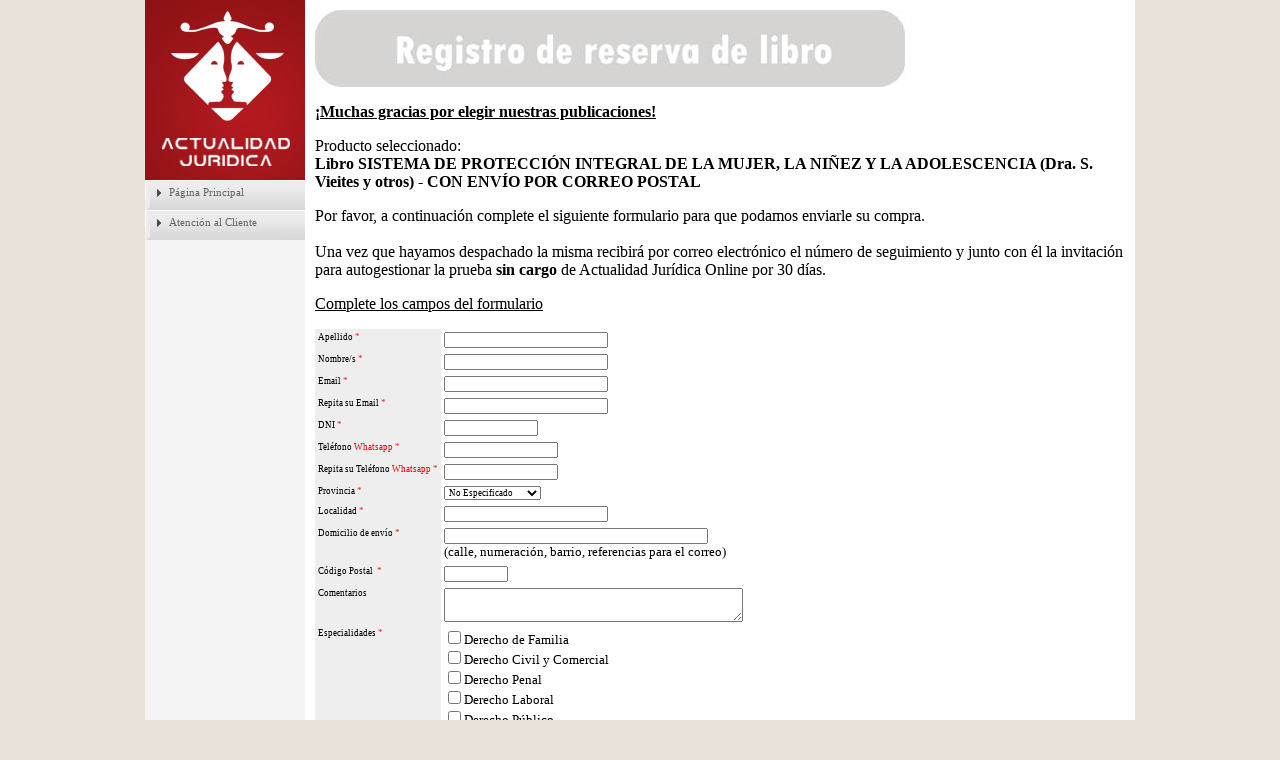

--- FILE ---
content_type: text/html
request_url: http://www.actualidadjuridica.com.ar/registrar_venta.php?m=152
body_size: 14223
content:
<html>
<head>
<title>Actualidad Jurídica</title>
<link rel="shortcut icon" href="images/favicon.ico" type="image/x-icon" />
<link href="naj.css" rel="stylesheet" type="text/css" />
<link href="anexo/estilo.css" rel="stylesheet" type="text/css" />
<meta name="robots" content="noindex,follow"> 
<script type="text/javascript" src="ewp50.js"></script>
<script type="text/javascript" src="userfn50.js"></script>  
<script type="text/javascript"> 
<!--
 
function ew_ValidateForm(fobj) {
	if (fobj.a_confirm && fobj.a_confirm.value == "F")
		return true;
	var i, elm, aelm, infix;
	var rowcnt = (fobj.key_count) ? Number(fobj.key_count.value) : 1;
	for (i=0; i<rowcnt; i++) {
		infix = (fobj.key_count) ? String(i+1) : "";

// usuario y clave		
 				
		
		elm = fobj.elements[infix + "x_apellido"];
		if (elm && !ew_HasValue(elm)) {
			if (!ew_OnError(elm, "Por favor ingrese su Apellido"))
				return false;
		}
		elm = fobj.elements[infix + "x_nombre"];
		if (elm && !ew_HasValue(elm)) {
			if (!ew_OnError(elm, "Por favor ingrese su Nombre"))
				return false;
		}
		elm = fobj.elements[infix + "x_email"];
		if (elm && !ew_HasValue(elm)) {
			if (!ew_OnError(elm, "Por favor ingrese su dirección de Email"))
				return false;
		}
		elm = fobj.elements[infix + "x_email"];
		if (elm && !ew_CheckEmail(elm.value)) {
			if (!ew_OnError(elm, "Email incorrecto"))
				return false; 
		}			
		
		/*REPEAT EMAIL*/
		elm = fobj.elements[infix + "x_email_r"];
		if (elm && !ew_HasValue(elm)) {
			if (!ew_OnError(elm, "Por favor ingrese su dirección de Email"))
				return false;
		}
		elm = fobj.elements[infix + "x_email_r"];
		if (elm && !ew_CheckEmail(elm.value)) {
			if (!ew_OnError(elm, "Email incorrecto"))
				return false; 
		}			
		/*CHECK*/
		elm = fobj.elements[infix + "x_email"];
		elm2 = fobj.elements[infix + "x_email_r"];
		if (elm.value != elm2.value) {
			if (!ew_OnError(elm2, "No se ha repetido correctamente el email"))
				return false; 
		}		
		
		
		elm = fobj.elements[infix + "x_dni"];
		if (elm && !ew_HasValue(elm)) {
			if (!ew_OnError(elm, "Por favor ingrese su DNI"))
				return false;
		}	
		elm = fobj.elements[infix + "x_telefono"];
		if (elm && !ew_HasValue(elm)) {
			if (!ew_OnError(elm, "Ingrese su Celular"))
				return false;
		}
		
		/*REPEAT CELULAR*/
		elm = fobj.elements[infix + "x_telefono_r"];
		if (elm && !ew_HasValue(elm)) {
			if (!ew_OnError(elm, "Por favor ingrese su Celular"))
				return false;
		}
		
		/*CHECK*/
		elm = fobj.elements[infix + "x_telefono"];
		elm2 = fobj.elements[infix + "x_telefono_r"];
		if (elm.value != elm2.value) {
			if (!ew_OnError(elm2, "No se ha repetido correctamente el Celular"))
				return false; 
		}		
		
				
 			
		elm = fobj.elements[infix + "x_idprovincia"];
		if (elm && !ew_HasValue(elm)) {
			if (!ew_OnError(elm, "Especifique su Provincia"))
				return false;
		}
		elm = fobj.elements[infix + "x_localidad"];
		if (elm && !ew_HasValue(elm)) {
			if (!ew_OnError(elm, "Especifique su Localidad"))
				return false;
		}
		elm = fobj.elements[infix + "x_domicilio"];
		if (elm && !ew_HasValue(elm)) {
			if (!ew_OnError(elm, "Especifique su Domicilio"))
				return false;
		}	
		elm = fobj.elements[infix + "x_postal"];
		if (elm && !ew_HasValue(elm)) {
			if (!ew_OnError(elm, "Especifique el Código Postal"))
				return false;
		} 		
		

		elm = fobj.elements[infix + "x_comentarios"];
		/*RECAPTCHA VALIDATION PRE SUBMIT*/
		if (grecaptcha.getResponse().length === 0){
			if (!ew_OnError(elm, "Debe resolver reCAPTCHA"))
				return false;			
		}

		/*ESPECIALIDAD*/		
		elm = fobj.elements[infix + "x_especialidad"];
		var el = document.getElementById('cb_x_especialidad');
		var especialidad = el.getElementsByTagName('input');
		var esp = false;
		for (var i=0, len=especialidad.length; i<len; i++) {
			if ( especialidad[i].type === 'checkbox' ) {
				if(especialidad[i].checked)
					esp = true;//alert(especialidad[i].value);
			}			
		}		
		
		if(esp == false)
			if (especialidad[5].value == '')
				if (!ew_OnError(elm, "Debe seleccionar una especialidad"))
					return false; 
		/*FIN ESP*/	
		

	}
	return true;
}
 
//-->
</script><script src='https://www.google.com/recaptcha/api.js'></script>
</head>
<script>
  (function(i,s,o,g,r,a,m){i['GoogleAnalyticsObject']=r;i[r]=i[r]||function(){
  (i[r].q=i[r].q||[]).push(arguments)},i[r].l=1*new Date();a=s.createElement(o),
  m=s.getElementsByTagName(o)[0];a.async=1;a.src=g;m.parentNode.insertBefore(a,m)
  })(window,document,'script','https://www.google-analytics.com/analytics.js','ga');

  ga('create', 'UA-2594269-1', 'auto');
  ga('send', 'pageview');

</script><body>
<div id="wrap">

<table width="100%" height="100%" border="0" cellspacing="0" cellpadding="0">
	<!-- header (begin) -->
	<tr class="ewHeaderRow">
	</tr>
	<tr class="ewHeaderRow">
	<td>
	</td>
	</tr>
	<!-- header (end) -->
	<!-- content (begin) -->
	<tr>
		<td height="100%" valign="top">
<table width="100%" height="100%" border="0" cellspacing="0" cellpadding="0">
	<tr>
		<!-- left column (begin) -->
		<td valign="top" class="ewMenuColumn">
<a href="inicio_viewlist.php"><img src="images/logo.png"></a>						
<table width="100%" border="0" cellspacing="0" cellpadding="2">
<div id="menu3">
<ul>
		<li><a href="inicio_viewlist.php?cmd=resetall">Página Principal</a></li>	
		<li><a href="consultas_viewlist.php?cmd=resetall">Atención al Cliente</a></li>	
</ul>
</div>
</table>
			<table border="0" cellspacing="0" cellpadding="0">
				<tr><td class="ewMenuColumn"><!-- Area below Left Nav -->&nbsp;</td></tr> 
			</table> 
		</td>
		<!-- left column (end) -->
		<!-- right column (begin) -->


		
		<td valign="top" class="ewContentColumn">
<table width="100%" border="0" cellspacing="0" cellpadding="0">
<tr><td>

<p><img src="files/archivos/registro_compra.jpg" alt="Registro de Compra" ></p><b><u>¡Muchas gracias por elegir nuestras publicaciones!</u></b>
<p>Producto seleccionado:<br><b>Libro SISTEMA DE PROTECCIÓN INTEGRAL DE LA MUJER, LA NIÑEZ Y LA ADOLESCENCIA (Dra. S. Vieites y otros) - CON ENVÍO POR CORREO POSTAL</b></p>
<p>Por favor, a continuación complete el siguiente formulario para que podamos enviarle su compra.<br><br> Una vez que hayamos despachado la misma recibirá por correo electrónico el número de seguimiento y junto con él la invitación para autogestionar la prueba <b>sin cargo</b> de Actualidad Jurídica Online por 30 días.</p>


</td></tr>
</table>

<p>
<u>Complete los campos del formulario</u>
</p>
<form name="fconsultas_viewadd" id="fconsultas_viewadd" action="registrar_venta.php" method="post" onSubmit="return ew_ValidateForm(this);">
<p>


<table class="ewTable">
  <tbody>
  <tr class="ewTableRow">
    <td class="ewTableHeader">Apellido<span class="ewmsg">&nbsp;*</span></td>
    <td><span id="cb_x_apellido">
<input name="x_apellido" id="x_apellido" title="" size="30" maxlength="30" value="" type="text">
</span><span class="ewmsg"> </span></td>
  </tr>
  <tr class="ewTableRow">
    <td class="ewTableHeader">Nombre/s<span class="ewmsg">&nbsp;*</span></td>
    <td><span id="cb_x_nombre">
<input name="x_nombre" id="x_nombre" title="" size="30" maxlength="30" value="" type="text">
</span><span class="ewmsg"> </span></td>
  </tr>
  <tr class="ewTableRow">
    <td class="ewTableHeader">Email<span class="ewmsg">&nbsp;*</span></td>
    <td><span id="cb_x_email">
<input name="x_email" id="x_email" title="" size="30" maxlength="50" value="" type="text">
</span><span class="ewmsg"> </span></td>
  </tr>

  <tr class="ewTableRow">
    <td class="ewTableHeader">Repita su Email<span class="ewmsg">&nbsp;*</span></td>
    <td><span id="cb_x_email_r">
<input name="x_email_r" id="x_email_r" title="" size="30" maxlength="50" value="" type="text">
</span><span class="ewmsg"> </span></td>
  
  <tr class="ewTableRow">
    <td class="ewTableHeader">DNI<span class="ewmsg">&nbsp;*</span></td>
    <td><span id="cb_x_domicilio">
<input name="x_dni" id="x_dni" title="" size="16" maxlength="8" value="" type="text">
</span><span class="ewmsg"> </span></td>
  </tr>
  
  <tr class="ewTableRow">
    <td class="ewTableHeader">Teléfono<span class="ewmsg">&nbsp;Whatsapp&nbsp;*</span></td>
    <td><span id="cb_x_telefono">
<input name="x_telefono" id="x_telefono" title="" size="20" maxlength="20" value="" type="text">
</span><span class="ewmsg"> </span></td>
  </tr>
  
<tr class="ewTableRow">
    <td class="ewTableHeader">Repita su Teléfono<span class="ewmsg">&nbsp;Whatsapp&nbsp;*</span></td>
    <td><span id="cb_x_telefono_r">
<input name="x_telefono_r" id="x_telefono_r" title="" size="20" maxlength="20" value="" type="text">
</span><span class="ewmsg"> </span></td>  
  
  
  <tr class="ewTableRow">
    <td class="ewTableHeader">Provincia<span class="ewmsg">&nbsp;*</span></td>
    <td><span id="cb_x_idprovincia">
<select id="x_idprovincia" name="x_idprovincia">
<option value="">No Especificado</option>
<option value="1" >
Córdoba</option>
<option value="2" >
Buenos Aires</option>
<option value="3" >
Tucumán</option>
<option value="4" >
Catamarca</option>
<option value="5" >
Chaco</option>
<option value="6" >
Chubut</option>
<option value="7" >
Corrientes</option>
<option value="8" >
Entre Ríos</option>
<option value="9" >
Formosa</option>
<option value="10" >
Jujuy</option>
<option value="11" >
La Pampa</option>
<option value="12" >
La Rioja</option>
<option value="13" >
Mendoza</option>
<option value="14" >
Misiones</option>
<option value="15" >
Neuquén</option>
<option value="16" >
Río Negro</option>
<option value="17" >
Salta</option>
<option value="18" >
San Juan</option>
<option value="19" >
San Luis</option>
<option value="20" >
Santa Cruz</option>
<option value="21" >
Santa Fe</option>
<option value="22" >
Santiago del Estero</option>
<option value="23" >
Tierra del Fuego</option>
<option value="24" >
Cdad. Bs. As.</option>
</select>
</span><span class="ewmsg"> </span></td>
  </tr>
  <tr class="ewTableRow">
    <td class="ewTableHeader">Localidad<span class="ewmsg">&nbsp;*</span></td>
    <td><span id="cb_x_localidad">
<input name="x_localidad" id="x_localidad" title="" size="30" maxlength="50" value="" type="text">
</span><span class="ewmsg"> </span></td>
  </tr>
  <tr class="ewTableRow">
    <td class="ewTableHeader">Domicilio de envío<span class="ewmsg">&nbsp;*</span></td>
    <td><span id="cb_x_domicilio">
<input name="x_domicilio" id="x_domicilio" title="" size="50" maxlength="100" value="" type="text">
<br>(calle, numeración, barrio, referencias para el correo)
</span><span class="ewmsg"> </span></td>
  </tr>
<tr class="ewTableRow">
    <td class="ewTableHeader">Código Postal <span class="ewmsg">&nbsp;*</span></td>
    <td><span id="cb_x_postal">
<input name="x_postal" id="x_postal" title="" size="10" maxlength="10" value="" type="text">
</span></td>
</tr>

 
  <tr class="ewTableRow">
    <td class="ewTableHeader">Comentarios</td>
    <td><span id="cb_x_consulta">
<textarea name="x_comentarios"  id="x_comentarios" cols="56" rows="3" placeholder="">
</textarea>

</span><span class="ewmsg"> </span>
<input name="p" id="p" value="1" type="hidden">

<input name="modo" id="modo" value="152" type="hidden">

</td>
  </tr>
  
  <tr class="ewTableRow">
    <td class="ewTableHeader">Especialidades<span class="ewmsg">&nbsp;*</span></td>
    <td>	
	<span id="cb_x_especialidad">
    <input type="checkbox" id="ch1" name="ch1" value="Derecho de Familia">Derecho de Familia<br>
    <input type="checkbox" id="ch2" name="ch2" value="Derecho Civil y Comercial">Derecho Civil y Comercial<br>	
    <input type="checkbox" id="ch3" name="ch3" value="Derecho Penal">Derecho Penal<br>
    <input type="checkbox" id="ch4" name="ch4" value="Derecho Laboral">Derecho Laboral<br>
    <input type="checkbox" id="ch5" name="ch5" value="Derecho Público">Derecho Público<br>
	otra: 
	<input name="x_especialidad" id="x_especialidad" size="20" maxlength="100" value="" type="text">
	</span>
	<span class="ewmsg"> </span>	
	</td>
  </tr>  
  
  <tr class="ewTableRow">
<td class="ewTableHeader">&nbsp;</td>  
  <td>
  <div class="g-recaptcha" data-sitekey="6Lcp2hQUAAAAAJotiRcUNQewxCSXrR7uvx3HEsS1"></div>  
  <span class="ewmsg"> </span>
  </td>
  </tr>
</tbody></table>
</p>

<p>
<input name="btnAction" id="btnAction" value="  Enviar Solicitud  " type="submit">
</p>
</form>		
<div class="texto">
<p>
<table width="90%">
<tbody>
<tr>
<td class="texto" width="748" valign="top">
<p>Por favor, revise los datos ingresados antes de enviar el formulario.<br>
Le avisaremos a través de correo electrónico cuando su compra haya sido despachada al domicilio indicado.<br>
Al completar el formulario será redireccionado para que pueda abonar.</p>
</td>
</tr>
</tbody>
</table>
</p>
<p>
<p>
</div>		



<p>&nbsp;</p>
		</td>
		<!-- right column (end) -->
	</tr>
</table>
		</td>
	</tr>
<!-- content (end) -->
<!-- footer (begin) -->
	<tr>
		<td>
<table width="100%" border="0" cellspacing="0" cellpadding="4">
	<tr class="ewFooterRow">
		<td>
		<center>
	<font class="ewFooterText">&copy; 2002 - 2026 - Actualidad Jur&iacute;dica - Ituzaing&oacute; 270 piso 7 - Espacio "Garden Coworking" - C&oacute;rdoba, Argentina - <a href="http://qr.afip.gob.ar/?qr=A_L6GtAcUe4LGP63JNreAg,," target="_blank" style="color:#FFFFFF;">Data Fiscal</a></font>
		</center>
		</td>
	</tr>
</table>
		</td>
	</tr>
<!-- footer (end) -->
</table>
</div>
<script language="JavaScript" type="text/javascript">
<!--

// Write your global startup script here
// document.write("page loaded");
//-->

</script>
</body>
</html>


--- FILE ---
content_type: text/html; charset=utf-8
request_url: https://www.google.com/recaptcha/api2/anchor?ar=1&k=6Lcp2hQUAAAAAJotiRcUNQewxCSXrR7uvx3HEsS1&co=aHR0cDovL3d3dy5hY3R1YWxpZGFkanVyaWRpY2EuY29tLmFyOjgw&hl=en&v=N67nZn4AqZkNcbeMu4prBgzg&size=normal&anchor-ms=20000&execute-ms=30000&cb=9inhwlxsngxt
body_size: 49697
content:
<!DOCTYPE HTML><html dir="ltr" lang="en"><head><meta http-equiv="Content-Type" content="text/html; charset=UTF-8">
<meta http-equiv="X-UA-Compatible" content="IE=edge">
<title>reCAPTCHA</title>
<style type="text/css">
/* cyrillic-ext */
@font-face {
  font-family: 'Roboto';
  font-style: normal;
  font-weight: 400;
  font-stretch: 100%;
  src: url(//fonts.gstatic.com/s/roboto/v48/KFO7CnqEu92Fr1ME7kSn66aGLdTylUAMa3GUBHMdazTgWw.woff2) format('woff2');
  unicode-range: U+0460-052F, U+1C80-1C8A, U+20B4, U+2DE0-2DFF, U+A640-A69F, U+FE2E-FE2F;
}
/* cyrillic */
@font-face {
  font-family: 'Roboto';
  font-style: normal;
  font-weight: 400;
  font-stretch: 100%;
  src: url(//fonts.gstatic.com/s/roboto/v48/KFO7CnqEu92Fr1ME7kSn66aGLdTylUAMa3iUBHMdazTgWw.woff2) format('woff2');
  unicode-range: U+0301, U+0400-045F, U+0490-0491, U+04B0-04B1, U+2116;
}
/* greek-ext */
@font-face {
  font-family: 'Roboto';
  font-style: normal;
  font-weight: 400;
  font-stretch: 100%;
  src: url(//fonts.gstatic.com/s/roboto/v48/KFO7CnqEu92Fr1ME7kSn66aGLdTylUAMa3CUBHMdazTgWw.woff2) format('woff2');
  unicode-range: U+1F00-1FFF;
}
/* greek */
@font-face {
  font-family: 'Roboto';
  font-style: normal;
  font-weight: 400;
  font-stretch: 100%;
  src: url(//fonts.gstatic.com/s/roboto/v48/KFO7CnqEu92Fr1ME7kSn66aGLdTylUAMa3-UBHMdazTgWw.woff2) format('woff2');
  unicode-range: U+0370-0377, U+037A-037F, U+0384-038A, U+038C, U+038E-03A1, U+03A3-03FF;
}
/* math */
@font-face {
  font-family: 'Roboto';
  font-style: normal;
  font-weight: 400;
  font-stretch: 100%;
  src: url(//fonts.gstatic.com/s/roboto/v48/KFO7CnqEu92Fr1ME7kSn66aGLdTylUAMawCUBHMdazTgWw.woff2) format('woff2');
  unicode-range: U+0302-0303, U+0305, U+0307-0308, U+0310, U+0312, U+0315, U+031A, U+0326-0327, U+032C, U+032F-0330, U+0332-0333, U+0338, U+033A, U+0346, U+034D, U+0391-03A1, U+03A3-03A9, U+03B1-03C9, U+03D1, U+03D5-03D6, U+03F0-03F1, U+03F4-03F5, U+2016-2017, U+2034-2038, U+203C, U+2040, U+2043, U+2047, U+2050, U+2057, U+205F, U+2070-2071, U+2074-208E, U+2090-209C, U+20D0-20DC, U+20E1, U+20E5-20EF, U+2100-2112, U+2114-2115, U+2117-2121, U+2123-214F, U+2190, U+2192, U+2194-21AE, U+21B0-21E5, U+21F1-21F2, U+21F4-2211, U+2213-2214, U+2216-22FF, U+2308-230B, U+2310, U+2319, U+231C-2321, U+2336-237A, U+237C, U+2395, U+239B-23B7, U+23D0, U+23DC-23E1, U+2474-2475, U+25AF, U+25B3, U+25B7, U+25BD, U+25C1, U+25CA, U+25CC, U+25FB, U+266D-266F, U+27C0-27FF, U+2900-2AFF, U+2B0E-2B11, U+2B30-2B4C, U+2BFE, U+3030, U+FF5B, U+FF5D, U+1D400-1D7FF, U+1EE00-1EEFF;
}
/* symbols */
@font-face {
  font-family: 'Roboto';
  font-style: normal;
  font-weight: 400;
  font-stretch: 100%;
  src: url(//fonts.gstatic.com/s/roboto/v48/KFO7CnqEu92Fr1ME7kSn66aGLdTylUAMaxKUBHMdazTgWw.woff2) format('woff2');
  unicode-range: U+0001-000C, U+000E-001F, U+007F-009F, U+20DD-20E0, U+20E2-20E4, U+2150-218F, U+2190, U+2192, U+2194-2199, U+21AF, U+21E6-21F0, U+21F3, U+2218-2219, U+2299, U+22C4-22C6, U+2300-243F, U+2440-244A, U+2460-24FF, U+25A0-27BF, U+2800-28FF, U+2921-2922, U+2981, U+29BF, U+29EB, U+2B00-2BFF, U+4DC0-4DFF, U+FFF9-FFFB, U+10140-1018E, U+10190-1019C, U+101A0, U+101D0-101FD, U+102E0-102FB, U+10E60-10E7E, U+1D2C0-1D2D3, U+1D2E0-1D37F, U+1F000-1F0FF, U+1F100-1F1AD, U+1F1E6-1F1FF, U+1F30D-1F30F, U+1F315, U+1F31C, U+1F31E, U+1F320-1F32C, U+1F336, U+1F378, U+1F37D, U+1F382, U+1F393-1F39F, U+1F3A7-1F3A8, U+1F3AC-1F3AF, U+1F3C2, U+1F3C4-1F3C6, U+1F3CA-1F3CE, U+1F3D4-1F3E0, U+1F3ED, U+1F3F1-1F3F3, U+1F3F5-1F3F7, U+1F408, U+1F415, U+1F41F, U+1F426, U+1F43F, U+1F441-1F442, U+1F444, U+1F446-1F449, U+1F44C-1F44E, U+1F453, U+1F46A, U+1F47D, U+1F4A3, U+1F4B0, U+1F4B3, U+1F4B9, U+1F4BB, U+1F4BF, U+1F4C8-1F4CB, U+1F4D6, U+1F4DA, U+1F4DF, U+1F4E3-1F4E6, U+1F4EA-1F4ED, U+1F4F7, U+1F4F9-1F4FB, U+1F4FD-1F4FE, U+1F503, U+1F507-1F50B, U+1F50D, U+1F512-1F513, U+1F53E-1F54A, U+1F54F-1F5FA, U+1F610, U+1F650-1F67F, U+1F687, U+1F68D, U+1F691, U+1F694, U+1F698, U+1F6AD, U+1F6B2, U+1F6B9-1F6BA, U+1F6BC, U+1F6C6-1F6CF, U+1F6D3-1F6D7, U+1F6E0-1F6EA, U+1F6F0-1F6F3, U+1F6F7-1F6FC, U+1F700-1F7FF, U+1F800-1F80B, U+1F810-1F847, U+1F850-1F859, U+1F860-1F887, U+1F890-1F8AD, U+1F8B0-1F8BB, U+1F8C0-1F8C1, U+1F900-1F90B, U+1F93B, U+1F946, U+1F984, U+1F996, U+1F9E9, U+1FA00-1FA6F, U+1FA70-1FA7C, U+1FA80-1FA89, U+1FA8F-1FAC6, U+1FACE-1FADC, U+1FADF-1FAE9, U+1FAF0-1FAF8, U+1FB00-1FBFF;
}
/* vietnamese */
@font-face {
  font-family: 'Roboto';
  font-style: normal;
  font-weight: 400;
  font-stretch: 100%;
  src: url(//fonts.gstatic.com/s/roboto/v48/KFO7CnqEu92Fr1ME7kSn66aGLdTylUAMa3OUBHMdazTgWw.woff2) format('woff2');
  unicode-range: U+0102-0103, U+0110-0111, U+0128-0129, U+0168-0169, U+01A0-01A1, U+01AF-01B0, U+0300-0301, U+0303-0304, U+0308-0309, U+0323, U+0329, U+1EA0-1EF9, U+20AB;
}
/* latin-ext */
@font-face {
  font-family: 'Roboto';
  font-style: normal;
  font-weight: 400;
  font-stretch: 100%;
  src: url(//fonts.gstatic.com/s/roboto/v48/KFO7CnqEu92Fr1ME7kSn66aGLdTylUAMa3KUBHMdazTgWw.woff2) format('woff2');
  unicode-range: U+0100-02BA, U+02BD-02C5, U+02C7-02CC, U+02CE-02D7, U+02DD-02FF, U+0304, U+0308, U+0329, U+1D00-1DBF, U+1E00-1E9F, U+1EF2-1EFF, U+2020, U+20A0-20AB, U+20AD-20C0, U+2113, U+2C60-2C7F, U+A720-A7FF;
}
/* latin */
@font-face {
  font-family: 'Roboto';
  font-style: normal;
  font-weight: 400;
  font-stretch: 100%;
  src: url(//fonts.gstatic.com/s/roboto/v48/KFO7CnqEu92Fr1ME7kSn66aGLdTylUAMa3yUBHMdazQ.woff2) format('woff2');
  unicode-range: U+0000-00FF, U+0131, U+0152-0153, U+02BB-02BC, U+02C6, U+02DA, U+02DC, U+0304, U+0308, U+0329, U+2000-206F, U+20AC, U+2122, U+2191, U+2193, U+2212, U+2215, U+FEFF, U+FFFD;
}
/* cyrillic-ext */
@font-face {
  font-family: 'Roboto';
  font-style: normal;
  font-weight: 500;
  font-stretch: 100%;
  src: url(//fonts.gstatic.com/s/roboto/v48/KFO7CnqEu92Fr1ME7kSn66aGLdTylUAMa3GUBHMdazTgWw.woff2) format('woff2');
  unicode-range: U+0460-052F, U+1C80-1C8A, U+20B4, U+2DE0-2DFF, U+A640-A69F, U+FE2E-FE2F;
}
/* cyrillic */
@font-face {
  font-family: 'Roboto';
  font-style: normal;
  font-weight: 500;
  font-stretch: 100%;
  src: url(//fonts.gstatic.com/s/roboto/v48/KFO7CnqEu92Fr1ME7kSn66aGLdTylUAMa3iUBHMdazTgWw.woff2) format('woff2');
  unicode-range: U+0301, U+0400-045F, U+0490-0491, U+04B0-04B1, U+2116;
}
/* greek-ext */
@font-face {
  font-family: 'Roboto';
  font-style: normal;
  font-weight: 500;
  font-stretch: 100%;
  src: url(//fonts.gstatic.com/s/roboto/v48/KFO7CnqEu92Fr1ME7kSn66aGLdTylUAMa3CUBHMdazTgWw.woff2) format('woff2');
  unicode-range: U+1F00-1FFF;
}
/* greek */
@font-face {
  font-family: 'Roboto';
  font-style: normal;
  font-weight: 500;
  font-stretch: 100%;
  src: url(//fonts.gstatic.com/s/roboto/v48/KFO7CnqEu92Fr1ME7kSn66aGLdTylUAMa3-UBHMdazTgWw.woff2) format('woff2');
  unicode-range: U+0370-0377, U+037A-037F, U+0384-038A, U+038C, U+038E-03A1, U+03A3-03FF;
}
/* math */
@font-face {
  font-family: 'Roboto';
  font-style: normal;
  font-weight: 500;
  font-stretch: 100%;
  src: url(//fonts.gstatic.com/s/roboto/v48/KFO7CnqEu92Fr1ME7kSn66aGLdTylUAMawCUBHMdazTgWw.woff2) format('woff2');
  unicode-range: U+0302-0303, U+0305, U+0307-0308, U+0310, U+0312, U+0315, U+031A, U+0326-0327, U+032C, U+032F-0330, U+0332-0333, U+0338, U+033A, U+0346, U+034D, U+0391-03A1, U+03A3-03A9, U+03B1-03C9, U+03D1, U+03D5-03D6, U+03F0-03F1, U+03F4-03F5, U+2016-2017, U+2034-2038, U+203C, U+2040, U+2043, U+2047, U+2050, U+2057, U+205F, U+2070-2071, U+2074-208E, U+2090-209C, U+20D0-20DC, U+20E1, U+20E5-20EF, U+2100-2112, U+2114-2115, U+2117-2121, U+2123-214F, U+2190, U+2192, U+2194-21AE, U+21B0-21E5, U+21F1-21F2, U+21F4-2211, U+2213-2214, U+2216-22FF, U+2308-230B, U+2310, U+2319, U+231C-2321, U+2336-237A, U+237C, U+2395, U+239B-23B7, U+23D0, U+23DC-23E1, U+2474-2475, U+25AF, U+25B3, U+25B7, U+25BD, U+25C1, U+25CA, U+25CC, U+25FB, U+266D-266F, U+27C0-27FF, U+2900-2AFF, U+2B0E-2B11, U+2B30-2B4C, U+2BFE, U+3030, U+FF5B, U+FF5D, U+1D400-1D7FF, U+1EE00-1EEFF;
}
/* symbols */
@font-face {
  font-family: 'Roboto';
  font-style: normal;
  font-weight: 500;
  font-stretch: 100%;
  src: url(//fonts.gstatic.com/s/roboto/v48/KFO7CnqEu92Fr1ME7kSn66aGLdTylUAMaxKUBHMdazTgWw.woff2) format('woff2');
  unicode-range: U+0001-000C, U+000E-001F, U+007F-009F, U+20DD-20E0, U+20E2-20E4, U+2150-218F, U+2190, U+2192, U+2194-2199, U+21AF, U+21E6-21F0, U+21F3, U+2218-2219, U+2299, U+22C4-22C6, U+2300-243F, U+2440-244A, U+2460-24FF, U+25A0-27BF, U+2800-28FF, U+2921-2922, U+2981, U+29BF, U+29EB, U+2B00-2BFF, U+4DC0-4DFF, U+FFF9-FFFB, U+10140-1018E, U+10190-1019C, U+101A0, U+101D0-101FD, U+102E0-102FB, U+10E60-10E7E, U+1D2C0-1D2D3, U+1D2E0-1D37F, U+1F000-1F0FF, U+1F100-1F1AD, U+1F1E6-1F1FF, U+1F30D-1F30F, U+1F315, U+1F31C, U+1F31E, U+1F320-1F32C, U+1F336, U+1F378, U+1F37D, U+1F382, U+1F393-1F39F, U+1F3A7-1F3A8, U+1F3AC-1F3AF, U+1F3C2, U+1F3C4-1F3C6, U+1F3CA-1F3CE, U+1F3D4-1F3E0, U+1F3ED, U+1F3F1-1F3F3, U+1F3F5-1F3F7, U+1F408, U+1F415, U+1F41F, U+1F426, U+1F43F, U+1F441-1F442, U+1F444, U+1F446-1F449, U+1F44C-1F44E, U+1F453, U+1F46A, U+1F47D, U+1F4A3, U+1F4B0, U+1F4B3, U+1F4B9, U+1F4BB, U+1F4BF, U+1F4C8-1F4CB, U+1F4D6, U+1F4DA, U+1F4DF, U+1F4E3-1F4E6, U+1F4EA-1F4ED, U+1F4F7, U+1F4F9-1F4FB, U+1F4FD-1F4FE, U+1F503, U+1F507-1F50B, U+1F50D, U+1F512-1F513, U+1F53E-1F54A, U+1F54F-1F5FA, U+1F610, U+1F650-1F67F, U+1F687, U+1F68D, U+1F691, U+1F694, U+1F698, U+1F6AD, U+1F6B2, U+1F6B9-1F6BA, U+1F6BC, U+1F6C6-1F6CF, U+1F6D3-1F6D7, U+1F6E0-1F6EA, U+1F6F0-1F6F3, U+1F6F7-1F6FC, U+1F700-1F7FF, U+1F800-1F80B, U+1F810-1F847, U+1F850-1F859, U+1F860-1F887, U+1F890-1F8AD, U+1F8B0-1F8BB, U+1F8C0-1F8C1, U+1F900-1F90B, U+1F93B, U+1F946, U+1F984, U+1F996, U+1F9E9, U+1FA00-1FA6F, U+1FA70-1FA7C, U+1FA80-1FA89, U+1FA8F-1FAC6, U+1FACE-1FADC, U+1FADF-1FAE9, U+1FAF0-1FAF8, U+1FB00-1FBFF;
}
/* vietnamese */
@font-face {
  font-family: 'Roboto';
  font-style: normal;
  font-weight: 500;
  font-stretch: 100%;
  src: url(//fonts.gstatic.com/s/roboto/v48/KFO7CnqEu92Fr1ME7kSn66aGLdTylUAMa3OUBHMdazTgWw.woff2) format('woff2');
  unicode-range: U+0102-0103, U+0110-0111, U+0128-0129, U+0168-0169, U+01A0-01A1, U+01AF-01B0, U+0300-0301, U+0303-0304, U+0308-0309, U+0323, U+0329, U+1EA0-1EF9, U+20AB;
}
/* latin-ext */
@font-face {
  font-family: 'Roboto';
  font-style: normal;
  font-weight: 500;
  font-stretch: 100%;
  src: url(//fonts.gstatic.com/s/roboto/v48/KFO7CnqEu92Fr1ME7kSn66aGLdTylUAMa3KUBHMdazTgWw.woff2) format('woff2');
  unicode-range: U+0100-02BA, U+02BD-02C5, U+02C7-02CC, U+02CE-02D7, U+02DD-02FF, U+0304, U+0308, U+0329, U+1D00-1DBF, U+1E00-1E9F, U+1EF2-1EFF, U+2020, U+20A0-20AB, U+20AD-20C0, U+2113, U+2C60-2C7F, U+A720-A7FF;
}
/* latin */
@font-face {
  font-family: 'Roboto';
  font-style: normal;
  font-weight: 500;
  font-stretch: 100%;
  src: url(//fonts.gstatic.com/s/roboto/v48/KFO7CnqEu92Fr1ME7kSn66aGLdTylUAMa3yUBHMdazQ.woff2) format('woff2');
  unicode-range: U+0000-00FF, U+0131, U+0152-0153, U+02BB-02BC, U+02C6, U+02DA, U+02DC, U+0304, U+0308, U+0329, U+2000-206F, U+20AC, U+2122, U+2191, U+2193, U+2212, U+2215, U+FEFF, U+FFFD;
}
/* cyrillic-ext */
@font-face {
  font-family: 'Roboto';
  font-style: normal;
  font-weight: 900;
  font-stretch: 100%;
  src: url(//fonts.gstatic.com/s/roboto/v48/KFO7CnqEu92Fr1ME7kSn66aGLdTylUAMa3GUBHMdazTgWw.woff2) format('woff2');
  unicode-range: U+0460-052F, U+1C80-1C8A, U+20B4, U+2DE0-2DFF, U+A640-A69F, U+FE2E-FE2F;
}
/* cyrillic */
@font-face {
  font-family: 'Roboto';
  font-style: normal;
  font-weight: 900;
  font-stretch: 100%;
  src: url(//fonts.gstatic.com/s/roboto/v48/KFO7CnqEu92Fr1ME7kSn66aGLdTylUAMa3iUBHMdazTgWw.woff2) format('woff2');
  unicode-range: U+0301, U+0400-045F, U+0490-0491, U+04B0-04B1, U+2116;
}
/* greek-ext */
@font-face {
  font-family: 'Roboto';
  font-style: normal;
  font-weight: 900;
  font-stretch: 100%;
  src: url(//fonts.gstatic.com/s/roboto/v48/KFO7CnqEu92Fr1ME7kSn66aGLdTylUAMa3CUBHMdazTgWw.woff2) format('woff2');
  unicode-range: U+1F00-1FFF;
}
/* greek */
@font-face {
  font-family: 'Roboto';
  font-style: normal;
  font-weight: 900;
  font-stretch: 100%;
  src: url(//fonts.gstatic.com/s/roboto/v48/KFO7CnqEu92Fr1ME7kSn66aGLdTylUAMa3-UBHMdazTgWw.woff2) format('woff2');
  unicode-range: U+0370-0377, U+037A-037F, U+0384-038A, U+038C, U+038E-03A1, U+03A3-03FF;
}
/* math */
@font-face {
  font-family: 'Roboto';
  font-style: normal;
  font-weight: 900;
  font-stretch: 100%;
  src: url(//fonts.gstatic.com/s/roboto/v48/KFO7CnqEu92Fr1ME7kSn66aGLdTylUAMawCUBHMdazTgWw.woff2) format('woff2');
  unicode-range: U+0302-0303, U+0305, U+0307-0308, U+0310, U+0312, U+0315, U+031A, U+0326-0327, U+032C, U+032F-0330, U+0332-0333, U+0338, U+033A, U+0346, U+034D, U+0391-03A1, U+03A3-03A9, U+03B1-03C9, U+03D1, U+03D5-03D6, U+03F0-03F1, U+03F4-03F5, U+2016-2017, U+2034-2038, U+203C, U+2040, U+2043, U+2047, U+2050, U+2057, U+205F, U+2070-2071, U+2074-208E, U+2090-209C, U+20D0-20DC, U+20E1, U+20E5-20EF, U+2100-2112, U+2114-2115, U+2117-2121, U+2123-214F, U+2190, U+2192, U+2194-21AE, U+21B0-21E5, U+21F1-21F2, U+21F4-2211, U+2213-2214, U+2216-22FF, U+2308-230B, U+2310, U+2319, U+231C-2321, U+2336-237A, U+237C, U+2395, U+239B-23B7, U+23D0, U+23DC-23E1, U+2474-2475, U+25AF, U+25B3, U+25B7, U+25BD, U+25C1, U+25CA, U+25CC, U+25FB, U+266D-266F, U+27C0-27FF, U+2900-2AFF, U+2B0E-2B11, U+2B30-2B4C, U+2BFE, U+3030, U+FF5B, U+FF5D, U+1D400-1D7FF, U+1EE00-1EEFF;
}
/* symbols */
@font-face {
  font-family: 'Roboto';
  font-style: normal;
  font-weight: 900;
  font-stretch: 100%;
  src: url(//fonts.gstatic.com/s/roboto/v48/KFO7CnqEu92Fr1ME7kSn66aGLdTylUAMaxKUBHMdazTgWw.woff2) format('woff2');
  unicode-range: U+0001-000C, U+000E-001F, U+007F-009F, U+20DD-20E0, U+20E2-20E4, U+2150-218F, U+2190, U+2192, U+2194-2199, U+21AF, U+21E6-21F0, U+21F3, U+2218-2219, U+2299, U+22C4-22C6, U+2300-243F, U+2440-244A, U+2460-24FF, U+25A0-27BF, U+2800-28FF, U+2921-2922, U+2981, U+29BF, U+29EB, U+2B00-2BFF, U+4DC0-4DFF, U+FFF9-FFFB, U+10140-1018E, U+10190-1019C, U+101A0, U+101D0-101FD, U+102E0-102FB, U+10E60-10E7E, U+1D2C0-1D2D3, U+1D2E0-1D37F, U+1F000-1F0FF, U+1F100-1F1AD, U+1F1E6-1F1FF, U+1F30D-1F30F, U+1F315, U+1F31C, U+1F31E, U+1F320-1F32C, U+1F336, U+1F378, U+1F37D, U+1F382, U+1F393-1F39F, U+1F3A7-1F3A8, U+1F3AC-1F3AF, U+1F3C2, U+1F3C4-1F3C6, U+1F3CA-1F3CE, U+1F3D4-1F3E0, U+1F3ED, U+1F3F1-1F3F3, U+1F3F5-1F3F7, U+1F408, U+1F415, U+1F41F, U+1F426, U+1F43F, U+1F441-1F442, U+1F444, U+1F446-1F449, U+1F44C-1F44E, U+1F453, U+1F46A, U+1F47D, U+1F4A3, U+1F4B0, U+1F4B3, U+1F4B9, U+1F4BB, U+1F4BF, U+1F4C8-1F4CB, U+1F4D6, U+1F4DA, U+1F4DF, U+1F4E3-1F4E6, U+1F4EA-1F4ED, U+1F4F7, U+1F4F9-1F4FB, U+1F4FD-1F4FE, U+1F503, U+1F507-1F50B, U+1F50D, U+1F512-1F513, U+1F53E-1F54A, U+1F54F-1F5FA, U+1F610, U+1F650-1F67F, U+1F687, U+1F68D, U+1F691, U+1F694, U+1F698, U+1F6AD, U+1F6B2, U+1F6B9-1F6BA, U+1F6BC, U+1F6C6-1F6CF, U+1F6D3-1F6D7, U+1F6E0-1F6EA, U+1F6F0-1F6F3, U+1F6F7-1F6FC, U+1F700-1F7FF, U+1F800-1F80B, U+1F810-1F847, U+1F850-1F859, U+1F860-1F887, U+1F890-1F8AD, U+1F8B0-1F8BB, U+1F8C0-1F8C1, U+1F900-1F90B, U+1F93B, U+1F946, U+1F984, U+1F996, U+1F9E9, U+1FA00-1FA6F, U+1FA70-1FA7C, U+1FA80-1FA89, U+1FA8F-1FAC6, U+1FACE-1FADC, U+1FADF-1FAE9, U+1FAF0-1FAF8, U+1FB00-1FBFF;
}
/* vietnamese */
@font-face {
  font-family: 'Roboto';
  font-style: normal;
  font-weight: 900;
  font-stretch: 100%;
  src: url(//fonts.gstatic.com/s/roboto/v48/KFO7CnqEu92Fr1ME7kSn66aGLdTylUAMa3OUBHMdazTgWw.woff2) format('woff2');
  unicode-range: U+0102-0103, U+0110-0111, U+0128-0129, U+0168-0169, U+01A0-01A1, U+01AF-01B0, U+0300-0301, U+0303-0304, U+0308-0309, U+0323, U+0329, U+1EA0-1EF9, U+20AB;
}
/* latin-ext */
@font-face {
  font-family: 'Roboto';
  font-style: normal;
  font-weight: 900;
  font-stretch: 100%;
  src: url(//fonts.gstatic.com/s/roboto/v48/KFO7CnqEu92Fr1ME7kSn66aGLdTylUAMa3KUBHMdazTgWw.woff2) format('woff2');
  unicode-range: U+0100-02BA, U+02BD-02C5, U+02C7-02CC, U+02CE-02D7, U+02DD-02FF, U+0304, U+0308, U+0329, U+1D00-1DBF, U+1E00-1E9F, U+1EF2-1EFF, U+2020, U+20A0-20AB, U+20AD-20C0, U+2113, U+2C60-2C7F, U+A720-A7FF;
}
/* latin */
@font-face {
  font-family: 'Roboto';
  font-style: normal;
  font-weight: 900;
  font-stretch: 100%;
  src: url(//fonts.gstatic.com/s/roboto/v48/KFO7CnqEu92Fr1ME7kSn66aGLdTylUAMa3yUBHMdazQ.woff2) format('woff2');
  unicode-range: U+0000-00FF, U+0131, U+0152-0153, U+02BB-02BC, U+02C6, U+02DA, U+02DC, U+0304, U+0308, U+0329, U+2000-206F, U+20AC, U+2122, U+2191, U+2193, U+2212, U+2215, U+FEFF, U+FFFD;
}

</style>
<link rel="stylesheet" type="text/css" href="https://www.gstatic.com/recaptcha/releases/N67nZn4AqZkNcbeMu4prBgzg/styles__ltr.css">
<script nonce="Uu1apo_gtzQlaX0zzzGOAg" type="text/javascript">window['__recaptcha_api'] = 'https://www.google.com/recaptcha/api2/';</script>
<script type="text/javascript" src="https://www.gstatic.com/recaptcha/releases/N67nZn4AqZkNcbeMu4prBgzg/recaptcha__en.js" nonce="Uu1apo_gtzQlaX0zzzGOAg">
      
    </script></head>
<body><div id="rc-anchor-alert" class="rc-anchor-alert"></div>
<input type="hidden" id="recaptcha-token" value="[base64]">
<script type="text/javascript" nonce="Uu1apo_gtzQlaX0zzzGOAg">
      recaptcha.anchor.Main.init("[\x22ainput\x22,[\x22bgdata\x22,\x22\x22,\[base64]/[base64]/[base64]/[base64]/[base64]/UltsKytdPUU6KEU8MjA0OD9SW2wrK109RT4+NnwxOTI6KChFJjY0NTEyKT09NTUyOTYmJk0rMTxjLmxlbmd0aCYmKGMuY2hhckNvZGVBdChNKzEpJjY0NTEyKT09NTYzMjA/[base64]/[base64]/[base64]/[base64]/[base64]/[base64]/[base64]\x22,\[base64]\\u003d\\u003d\x22,\x22IU3ChMKSOhJCLAPCk2LDkMKUw7zCvMOow5/CicOwZMKlwpHDphTDvR7Dm2InwpDDscKtYcKREcKeEnkdwrMVwpA6eATDqAl4w6TCmjfCl09cwobDjRTDt0ZUw5nDomUOw78Bw67DrDTCiCQ/w77CsnpjGFptcX/DiCErKcOkTFXCm8OgW8Ocwq9UDcK9wqjCnsOAw6TCqQXCnngVLCIaEV0/w6jDrAFbWDfCq2hUwqPCqMOiw6ZZE8O/wpnDvHwxDsKUNC3CnEPCm149wqrCsMK+PSt9w5nDhwjCvsONM8Kgw7AJwrU/w5YdX8OGJ8K8w5rDkcKCCiB/w6zDnMKHw4Y4a8Oqw6rCqx3CiMOSw6QMw4LDrMK6wrPCtcKHw6fDgMK7w6p9w4zDv8OFfngyb8KSwqfDhMOQw70VNgYjwrt2YnnCoSDDqMOWw4jCo8KLRcK7QjTDsGsjwpklw7RQwrzCjSTDpsOYWy7DqXjDsMKgwr/DqQjDkkvCpMOmwr9KOh7CqmMPwpxaw79Kw5tcJMOrNR1aw5nCgsKQw63CkzLCkgjCgXfClW7ChiBhV8OuE0dCLMKCwr7DgSU7w7PCqjDDq8KXJsKfBUXDmcKQw4jCpyvDsTI+w5zCphMRQ3pdwr9YH8OJBsK3w6DCtn7CjWbCn8KNWMKZFRpeQzYWw6/[base64]/Ds1kHw6XCgsKjeR9Cw5lVw7Znw6bCmsKDw5DDrcO+XCRXwrwAwrVcaSvCt8K/w6Yhwox4wr9vUQLDoMKPLjcoACHCqMKXIcOcwrDDgMOhWsKmw4IWAsK+wqwuwq3CscK4bXNfwq0mw49mwrEew5/DpsKQYcK4wpByRR7CpGMiw6QLfSMEwq0jw4rDgMO5wrbDs8K0w7wHwrldDFHDrsKMwpfDuEXCsMOjYsKww6XChcKnXcKXCsOkXirDocK/dF7Dh8KhMcOLdmvCjMOAd8OMw55/QcKNw4fCk217wpQqfjslwqTDsG3Dt8O9wq3DiMK3AR9/w4vDrMObwpnCk3vCpCFRwrVtRcOeVsOMwofCmsKuwqTChnnCusO+f8KHHcKWwq7Dr19aYXV1RcKGfMKsHcKhwoLCksONw4EMw6Bww6PCrTMfwpvCsUXDlXXCpmrCpmoUw73DnsKCMMKwwplhUiM7wpXCt8O6M13Ckm5VwoMiw5NhPMK5QFIgfcKOKm/DgCBlwr4wwo3DuMO5TcKbJsO0wq9nw6vCoMKIS8K2XMKMd8K5OmYOwoLCr8KhERvCsWLDmMKZV245aDo4KR/[base64]/CkMKOw4tdwrI5OB/Dhh81wplGwokbEx1cwpLCqcKHL8OYWgnDkmU8woXCtsO3w6zDoR1ww6bDocK1asKmIz91UjXDmXI3ZcKLwo3DmVEeJnZxCzXCo3zDgCgRwoY3GWDCkRXDj1ddH8OMw4bCsWrDhsOncCp2w5NRS1daw4rDvsOIw5sJwoUvw4ZHwo7DnTZNdA/CtWsKR8KrNcKFw6TDmDPClR/CniR9UcKYwpMuIAXCuMOiw43CrxjCn8OPw4fDu0dvHgfDlgfCgcKmwrxwwpDCnnJswpHDo0sgw6PDmkQrKMKjRsKlfMOGwppPw7vDnMOoNnTDpz3DkDzCvxjDsQbDuHvCuS/ClMKmHcKAGsKBAcKcdFnCljtpwqzCnnYKYltbABHDjH/ChkPCt8KdZH9xwqZYwqpcw7/DjMO3el0ww57CpMK0wp7Dk8KSwr/[base64]/P8ObLMKfw60BGGjCunXDkMOiwoHDiMKxYsKrw53DksKVwrpfB8K/JsOHw7B9wrJfw4IFwps6wrDCscKrw4fDohggT8K+DcKZw690w5HCjsKew5ozSgN0w4bDnmpYLybCrkgqHsKiw6UXwqzCqz9dwprDiCrDvMO5wpLDjMOpw53CksKkwqJybsKdJxnCrsOEM8KnW8Kpwpg/w6LDtVwEwpDDr1t+w6XDiltBUiXDvnLCh8KKwonDgMOzw7ZgHANBw4fCmsKRXMOJw5Z8wrHCmMO9w5nDmMKJDsOUw4vCuGEtw70oUCk/w4wRd8O/[base64]/DrRjDug9OWmPDoXvDhn03OEjDujzCsMK0wqLCusKnw4gmf8K1d8OPw4LDtybCuWjCqDjDqCLDjlLCnsOYw7tpwqxsw7Fxey/CocOBwp3Di8KSw6TCvXfDjMKdw7kQDSgswqg8w4UHT13CjcOHw64tw6J/[base64]/CisO/w7Vnc8OQXsOxw5AlwprCkz/DnsOXw77Dr8KkwrsNJcOGw54cfcOKwqjDtsKywrZ7QMKswqt+woPCtHfCqsKGwrZIG8K/JGtqwoPCoMKjAcK3eHRqfMOMw5lFfcK2fcKLw7YoBD0PQ8OCHMKZwognGcOwb8OFw5t6w7jDpjTDmMOEw77Cj1PCssOBEVvDpMKaKsKzPMOXw5HDmBhQL8KzwobDtcOcFcOywo0gw7HCtC4Gw6gaYcK8wq3CjsOQc8OFSE7Ch3gOVXhwCw3DlBnChcKdVVdZwp/[base64]/DoS9xeGPCmTJmPcKhSjnCjGHDn1XCisKRIsOqw7/[base64]/[base64]/DksKAHUxDwpvCkMKOSMKGwqBYZVJXw4MuwqLDu1gCwq/CpgNCdBDDngHCpQXDrcKlB8KrwpkYMwjCihnDlCvCnx7DgXU7wrAPwo4Pw4TDig7DsD/[base64]/wqMcCcOYwoHDnMOcWFUkwpXCvMK4a8KIdB0/[base64]/CrE4rNylQA8KSw5HCgy7DlcOBBzkswo5PwqLClXMkD8KFOiLDug4Yw6vCtnIbXMKVw7rCnyRvLgvCrcOYdBcHWi3CuGoUwoFmw4s5I0sbwrw7IsKfQMKDFncvFksIw67DksKNYVDDih4jWCzCqVljWsKiDsK5w6NkQ1JNw48Gw5rCmDzCrcKiwrF7d2/DicKDS2nCsgMgw6hbKz5kJjhdwqDDqcOww5XCocKew4jDp1rCqlxlPcOUwptobMOVHhzCp0NFw57CrcKdwoLCgcKSw6rDsnHCtz/[base64]/ckkeAxJNw7B+JDAww5Vsw5YXJDlRwpXCgcO/w47CncOAwpJGFsOxw7jClcKXLxXCqlfCncOoHMOLdMOpwrLDhcKgel9da0rCnlUkTcOZdsKBNVEmTUhBwp9awp7CosKeTTkREcK3wo3DisOcdcOywrPDpcKdAmHDhlhYw4MLBA1dw4Zpw5zDjcKIJ8KDfwAEQMKfwrU6a15XWFLDosOGw5Qzw6/DjQbCnAUzW0JVwqBowq/[base64]/[base64]/JsKKcU0wdMOHwodsw5HDimHDoMK/w6oOJg0Qw6UyEk9Pw6NQesOvIW3DosKIaWnDg8K1FMKrYUXCugHCm8OGw4LCicKyKx5qw5J5wq5qBXVvJsOmPsKCwq3CvcOQIm3DtMOvwp0Cwpszw4kGwobCp8K4PcKLwpvDozLDo0/Cu8OtPcO7E2tJw67DisOiwo7CoQk5w6zCnMKLwrdrK8OgRsO+IsO7DD9YUcKYw57ClwwxUMOSVW4yUSfCiDTCqMKCPk5Gw5vDjHp8wrxEHA/DpH9hwpvDnF3CgUo2OUtmw7TDpFpQXMKvwplQwpTDuHwOw6LCnFBGZMOVeMKWGcOpKsOraVzDnBJCw5bDhynDgSttaMKSw5ERwrrDiMO5YsO/O1bDmsOsTcOeXsKrw5fDqcKjGiB4acOVw6PClUbCuURUwoI/QsKTwpPCisORQC4mbcKGw73Dil9PAMKVw5XDugDCssO3wo0jZnsYwpjDsV/Dr8OGw5AmwqLDg8KQwq/DsEdHbEDCpsK0NsKswpTChsO+wqU6w77Cq8KvdVbDn8K2PDTCh8KKaAXCsQTCnsOQZGvClDnCmMOTw5tFN8K0S8KHKsO1C0HDv8KNFMOWGcOodMK6wrLDjcK4bhV/w6XCisOFFkPDssOHG8KXIMO0wq9swo5gacKVw57Dq8O3aMKvLSrCgm3CosOrwpEyw5kBw45fwpjDq3vDsVLDngnCuDDCn8KPVcOqw7rCj8OkwofCh8Ovw6zDkxEsI8ObJC3CqzNqw6jCkGIOw7N5B1fCnzPCuG/Do8OlRsOdLcOuXcO/Zzx+B1UXwpx9DMK/w6rCv3AMw48Aw4HDhsKBOcKTw5BwwqzDm0zCi2EGN1vCkhbCiRdiw4cgw5QLUz7DkcKhwovDisKqwpQHw5DDs8KNw5RswolfVMOmJsKhDsOnd8Ktw6vChMO+wojDkcOIAx07EAAjwqXDtMO2VkzCtUg4LMO+O8Kkw7TCocK/QcKJWsK2w5XDucO2wozCisOoeyRQw5ZpwrgBaMKMBMOsQsOlw4hdF8KWAUzCpAnDnsKmwpNUUkLCrA/Dq8KFPcO1aMO5VMOAw4JZJ8K1MG0hRXHCsFTDn8KAw6pcJljDhWR2WCJiYh8ZCMOBwofCv8ORfsOIVmwRD0LCjcODO8OsJMKswoQGR8OewoJPPMKmwr4YMiEPGnoucHkmasO3NHHCmx7CqxYuw6QCwofCoMOzS2kRw6xsXcKdwpzCvMKjw7PCssO/w7bDrsO2AsKtwrQ3wprCiFnDo8KFKcO0f8O6TCrDgFFTw5UeesOkwo3DiU9DwokzbsKQLxDDnsOBw6Bdw7LCm3ZYwrnCillOwp3DnywLw5olw50/e2XCosOJfcONw5Iew7DCrsO5w7zCuS/[base64]/DkALDpMKvw77CrwTDqcKowqXCj8Oowqggw4TDsyNBS0xiwqtuSMK9RMKbYsOUwrJRTDDCq1HDniHDlcKJBm/DqMKSwqbCjD82w7rCq8OMPhTCh3RqWsKJbAXChBUeP2UEM8OfKRhkQFXClHnDt0HCosKvw7HDkcKlO8OiOSjDp8KtQBV0Q8OdwotEJkDCqklOBsKvwqXCg8OjZcOlworCh1TDgcOHw704wqLDoQzDrcO5w5lBwrcqw5/DhMKuQcK/w4tnw7XDr1HDrBo7w6HDtTjCkTfDjsOeV8O0QsK3KHB+wr1uwrQowojDnFZddyZjwrJnAMOoJyQmwpvCo2wgNDfCrsOMZ8O0w5FrwqrCgcOlWcO2w6LDksKkainDmcKsPcK3w4rDoFARwpU4w7jCs8K4amtUwrXDgTcfw5DDuk/CmEEeSXXCk8KLw7DCrBJMw6XDnsKzCBgYw5zDlSZ2woHDpHZbwqPCv8OfNsKXw5JKwooLR8ONLhzCrMKhQMOBXS3DoGRPDGJHKVHDgUBQNF7DlcOoUXw8w6RBwp1PI1IwAcORwoLDu2jCm8O/PULCucKUdX44woUVwpxIWsOrdcO/wpdCwqDCt8K8woUjwpgbw6g+JiLDti3CicKIOWx0w73CrxLCs8KxwpQdDMKTw5bCkVkHe8KWA3bCq8ODfcOKw6Aqw5Vcw61Lw4EoEcOcSyEwwqVIw63CssOlYCkqw5/CnHAZHsKRw7jClMOAwq8lEmvCnMKGDMOwBWXCkhnDrEfCrsKUDDfDhSPCkUPDosKLwq/CkUQmE3QmdScFZ8KcecKxw5nDsTvDmUtXwpjCrmFMZV3CgjTDqMKOwoDCokQmcMOgwrYCw6Vswr3DrsKewqsYS8O0AHU7wp15w4jCgsK/WgstOXoOw4ZZw79bwofCi0vCpsKRwoEKG8KdwonCth7CuT3Dj8Kndj3DngZuJTfDm8KcXHd7ZgvDnMOrVRU6eMO+w7ZsG8OHw7XCrDPDlE5Ow41/PExjw64ARV/Dn2PCpwLDuMKWw7PCvjxqPmbCniM9w4DDhsOBU3xcR2zCrjBUVsK2wrnDmGbCtjvDksONw6/Cp2zCpGXCqsKwwpnDpMK1VMO7woB3LDULXm/CqgDCunF/w4rDpcOJQgE4HMOQwpTCu0fCqgNiwq/DvWZ9a8K+NVfCgw3CvcKwNMOgCRzDr8OBW8K2EcKpwofDqgpzKT3DqW8Zwqdkwp3CqcKFHcKNLcOCGcOow57Dr8ORwppUw6Upw5vDhGrDjhNIVBR9w6IIwoTCnR9IDXsoCnxUwoEmKmMXBMKEwqjCmy/DjR0xOMK/w49mw5ZXwqHDpMOjwo8JC2vDqMKXNFfCl1otwq14wpXCq8KIVcKKw654woTCrh5ND8Olw4XDqHnDhD/[base64]/CiSPDmsKLXsKxw4nDhm8CCDx2w4TDo8OsDGzDu8Kfw5pLTcOuw7wbw5jCgxXDlsORICcUPS4/HsK1QlVRw4rCtwjCtSvCuDTDt8KXw6fDqCtmFw1CwqbDonEswo97w69TA8OeZFvDi8OAA8KZwpd6csKiw7zCosKFcgfCuMK/wplpw5DCq8OSZCYEVsK1wqHCuMOgwr9jeX9fOA9pwqfCisKnwoPDlsK9TMKhG8OEwr/CmsOeCVVRwoJIw7h0cw9Uw7XCvh3CnBN/[base64]/DhsKPwoc0w7PDqcOCeQXDvWfDkGIYwooMwp7Cphtlw6HCpgXCszFHw7zDlgk/E8OZw43CtwbDpCFkwpIgw4zDsMK6w6daD1NIIMK7IMKqN8O1wp9nw4vCqMKdw6cCJFgVScKPJAhREFszwobDngvCtSJpdh4jw6zDnzhXwqPCjnZfw6LDuyfDtMKFF8K/GXMawp/CkMKhwpjDosOhw77DgsOvwpjDgsKnwrvDiwzDpkkWw6hCwq/DjUvDgMKVBHEPdhM3w5gVPnpBwqY1PMONEGBaeynCmsKDw47DlsKqwrlCwrVjwqRVUEPDh1rCqsKETh5XwoR1ccOMbcKOwoI5ccOhwqRyw5Q4J0wowqsFw68iZMO+EWHCvj/[base64]/CuMOCw4PDoMO8d2RVe8KVCwjDqcOKw6ZAP8KMw5BHwplAw73CqMOhM27Cq8KldnU2e8OkwrdEXmI2M3fClQLDhUoCw5V8wppzfzUiMcOqwq5aMC/Cgy3DuGo0w6lgX3bCucK1IwrDj8K/[base64]/[base64]/QcOKF8OlwrpQcSpAwrEaw6szNAg4KW7Dnkt8E8KnR2kbV0Eiw6hxDsK7w6XCs8OvBBkuw5NpAsKBRsOfwpcJd1/Dmk0XZcK5VDLDrsOONMOVwpJHC8K7w5/DohIVw7dBw5pfasKoHyzCg8OYN8K6wqLDucOSwpUSf03CpknDvgkjwrA3w5zCssO/[base64]/DssKzVMOuw4PDmB/Dv1VkUyjDmwcVX1Ixw6rDkzfDkgzDrEfCpsOpwpXDkMK2PcOwOsO6wptqXnpxfcKEw6LDsMKfZsOGBwJXE8OXw7tnw7PCsmNcwqLDpsOvwqBzwr5/w5vClR7Dg1jDnEXCrMKmeMK5VRVswqLDnHjCrgwkSRjCiSLCrcK8wpbDo8ObYlxJwqrDvMKdWWXCr8O7w5B1w59Te8K8H8ORFcKzwq1+BcO0w65Qw7PDmlt/Jx5OJ8OCw6tFNsOUax4EE0FhdMKXYcK5wokww6EqwqNLY8OaHMKWO8OKf3fCuTFtwpJZwpHCkMKTUSxlXcKNwooSAHXDqUjCpArDqRB5KgjCnDgrEcKecsKvX3vDiMKgwpPCvkfDpMOKw5ROczp9wrRaw5rCo0dhw6zCh1gmWRTDlsKGMBx/w58fwps9w43CnS5twqvDnsKLDiA/ByV2w7kIwpfDhAQJFcKrYTA1wr7DocOmUcKIGHfCrsKIDcKawp/CtcO3VG4DcAoNwoXCqhcqw5fDsMO5wqDDhMOWFXnCiy9Mcy1Gw7fCicOoLBlRw6PDosKSRzsbO8KbbSRYw6dSwogWW8Kcw4NIwr/[base64]/w61pSQhUMMKdw47DjDYxSgrCvk/CksO3EcOPw47Ds8OUTR4rOwVUdEjDgW/[base64]/w4BqwqNtw5LDpDzDhsKCI8KNEgISw7JAw50SeHEbwrl0w7jCgCkJw5NaI8OTwp3DjcKnwrFIYsO8bTZSwqcJAMOPw7XDpSnDmkR+GClEwpYlwpDCo8KLw5DDtsKPw5TDqsKLZsONwpTDv3o8JcKOU8Kdwpx8w4TDiMOLeUrDicONMRfClsOcSsOIJShFw7/CrlnDthPDv8K5w7bDmMKRc2dZAsOcw7t4YURnwp/[base64]/Cvn/DucOHw7vDsj5MMcKAAAvCoBfDlsOKw5zCmzoQclbCrFzDt8OBKsKkw7jCuALChm/[base64]/[base64]/YVrDsGXDhgwedA/CjsKSYWRxw5LCuHnDvxPDhnNow7jDl8Obwo/DhTN7w4s+Q8OOC8Kzw5zCh8OKdMKaUcOFwqPCu8K4NcOICsOmPMK9wq7CqMKVw68MwqzCvQMBw6V8wpBGw6Q5wrLDiBLDuDHDq8OEwqnCjmFIwrbCucO/ZmZpw5vCpGzCmRTCgG3DnEUTwosQw7kXw5ETOQxTNkpTG8OpKMO9woUtw43CsWFMKCM4woPCtcOjaMKHW04cwofDs8KBwoDDk8OzwoEzw7nDk8OjL8Klw6bCqMOTUQwnw4zCs23Cgx/CuE/CoDPDqnXChmsCX2A6wpVHwoXCslNqwrvCr8OTwpvDpcOjw6ccwrEsJ8OkwpwAKl43w7NnNMO3woJtw5QZAlMLw4wfUyDCksOeEwp+wqLDuArDnMKSwpzCqMKrwqnDoMKhB8KBBcKXwqo8DRlecX/CusK/dcO/[base64]/QMKawrQtVcOtdMKPRxjCjcOZPxzDnCnDlcOGHjDCvhc3wps6wo7CrMOqFzrDvcK6w7V2w5vCpVPDvWXDnMK4AlANCMKTMcKSwpfCuMOSV8OUfmtxWR1Pwp/DtE/DnsOVwq/CkcKndcKiCQTCnUN6wrjCmMO4wqnDmsOzFDXCn2ktwrvCgcKiw41SVj7CmCIKw60mwrvDrz8/P8OCWzbDtsKWwqYjexZ2cMKSwpQTw4rCisOQw6UUwp/DnwkMw6plLsOqWcO2wo5Fw6jDhsKJwozCuUB5DTTDjlF1AcOsw7TDkmUkGcOpFsK1wobCmmZaaB7DicK+XS/CgSEsHsOBw4rCm8KNbE/[base64]/DlsK7w5NAPMKYZ8O7w51Uwr5/VsOmwo00w5cIVU3Dsj4Qw7psJmrDmjRxOF/Coi/CnlQswr4Ew5PCgExCXsKrf8K+GkXCgcOowqnCo3FxwpbDpcOXA8OzM8KfQVgIwonCvcK5XcKXwrM5w6MfwoTDsCHCiGgtfnENVsKuw584LsOfw5DCoMKcw48UFTBvwp/DkgTChMKWXF0gLU/Cu3DDqyogbXgrw7rDtUFbZsKAaMKJJz3Co8Oew7DDvTXCrcOGFgzDusO5woY+w7MeUmFTTxnCqMO1FsKCdGlVM8OAw6hLwrbDlhfDhEQHwqrDpcOhDMOTTGDDij4vw65iwpLCmMOSWUXCvVlEBMODwo3CrsOaQsOVw4jCplTDnT8UScKqfiFveMKXc8K/wqAgw5EjwoTCj8Kmw6PDhSgzw4HCrHdhRMK7wrs4CMKBNEAuHcOtw53DisK2w5jClWbDmsKSwpnDoVLDg3TDqznDs8KLLFfDh2nCkxPDli1vwq9UwqhqwrTDmgtEwpbCgUUMw6zDuwjCnlDChRTDocK8w4k7w7/DqsKoFxzCuE3DnxpPMXjDp8KBwqnCvcO6AcKEw7c5wp7Duj0qw5fCl3hfasKLw4bCgsK/P8KZwpIVwr/DsMO4SsK1wrXCoC3Cu8OhJGRmMQVpw4zCqEbDkMKOwoUrw6HCrMKxw6DDpMKcw6d2Lw4Gw484woI3Fx83QcKsK2vCnBRnccOTwr8Pw5tUwoLCmRXCsMK+HlDDnsKUwqdfw6Q3CMOpwqfCu1pCCMKTw7JWbHvCoRN3w5rDmxLDn8OYWsOWIcOcEcOfw6Ygw5/CgsOPIMKUwq3CvsOVSFEvwpoAwonDhsOcV8OZwq5kw5/DvcK2wqEGVwDDj8KoJsK2ScOoUFoFw5t+e28wwrPDqsKkwrpJesKmKsO4AcKHwp3Du1rCuT1Nw5zDm8OVw7fDlXjCszIgwpYweEvDtAgrbcKew41ew4jChMKLcBlBDcOKEcOEwqzDssKGw47Ch8OwIQ3DnsOvYMOUw7HDtEvDu8KfP2cJwqMawoPCusKkw48yJcKKRW/DjcKTw6rCoXTDqMOsTcKSwoxld0Y1H1ArLAZxwpnDjMKqWAlww4XClG0zwooxYMKXw6rCuMKHw7PCkk4mVgchKQFzMzcKw4LDhH0vA8KjwoIpw5rDrEp4X8O2VMKOd8Krw7LChsOFWDlDSwTDmHxxPsOIGV/CvCU+wq7DlcKGF8K8w7LCsknDpcOvw7RXw7dpFsK/w7LDisKYw4xWw4DCoMKEwoXDvFHCoyPCtHfCmcKYw57Dkj/Cp8OHwoDDjMK2KVs+w4h6w6NdQcOkcRLDp8KLVgnDhMOPB2DCmxjDjcOhWcOgdmkCwprCrmQ+w50owoQ0wojCnS3DnMKVNMKvw4ATSxkCKsOWTsOxIGjCoXhiw4UhSHlHw7PCscKLQF/DuTLDpMODRVPCp8O1RgghOMK2wo3DnzFNw4vDk8OZw4vCt1IIdMOofTYacQFYw40hdQR4YsKsw7lkFlpCbmPDtcKjw6/Ch8KEw7lQJRcGwqjCvjjClDHDnMOXwr4XTMO+E1oGw5t5BMK3w5sFR8Ocwol/worDoFDCvsOlEsOcSMKkEsKTI8K8ScOhwrorHwLCkVnDrwQ/wq5Hwoo3D38WMMKLFcOhFsKXdsOMLMOqwoHCgBXCm8KAwqwOcMObMcKJwrAHLMKPQMOIw67Dr0Yuw4IHTzzCh8KtdMOZCsK/wot/w6LCp8OXFDRif8KyA8OEVMKOAUpcEcKEw4/CiQrCl8Opwo8iAMK0Bl0wccODwp3CncOmYMOXw7c9F8Ovw6ICWk/[base64]/CjkBuwonDsT4TBRjCpWNswpDDt2XCicO6wrcOVsKIwqxuPQ3DixfDj2RhD8Kcw5YuXcORGjgmNyxaXBLCkEpqPcOrC8O5w7IWFktXwrUCwq3DpmIBTMKTesKuRSHCsyxNf8KAwo/ClMO6K8OWw5d7w5PDkC0PMFI1HcONY1LCocOUw6kGOMOnwpQyCiUcw5/Dv8K1wq3DsMKGFsKOw44yYcKIwonDqi3Ci8OaOcKfw4YLw4fDhiskawPCrsKbD3hUH8OICihNGSDDoizDg8Okw7fCtiATOyUXNyfCkcODHcKpZSlpwqAPMcOlw6xvFsOvAsOuwoUdFXhgwp7Dp8OlXy3DlMK7w5Eyw6TCo8Kyw77Dk2HDuMKrwoYcMsO4Zn/CsMOow6fDjhpbBsOLw7JBwrXDiwcrw7LDrcKFw5rDoMKSwp4Bwp7DgcKZwqNkK0RoEHtjZFPCkCVSBWseZA4lwpYIw6oYX8OIw4c0GjDDisOfGsK1wrIbw4A/w4rCrcKoRShOK1PDjUsWwqLCiikrw6bDscKBZsKxLAvDlsOUUF/DrjYVf0DDgMOFw7YxQ8KrwoUXwrxUwp1rwobDgcKVe8OYwpMAw78mYsOAI8Kew4LDnsKrAkZew5XColt/flFdcMKqKhlSwr3CpnbDhgBHYMKdeMKjShDClkXDucOyw6HCpsOJw44OI3nClDV0wrB6VjclCMKUQ2NxVUvCijA6XmlQE2ZdUGA8HS/DqxIrU8KHw6B0w4rCqMKsL8O8w70Fw6F8bVvCoMO0wrF5NiLClTFvwp7Dj8KBNMOcwpJTIMKVworDtMOow5LCgmLCgsKfwptYRBPCn8OINcKqWMKAPFMUHxlMXj/CjsKdwrbChEvCssO0wpp2ZcOhwo1gHcKweMOqG8ORBGrDjRrDrcKsFEPDmMKHGkglfsKgKDBrdMOuEwPDqMKyw5MAw5fDlcKuw6B2w68Hwp/DqCbDlUTCuMOZG8KwLjnCsMK+MVTCjsOsIMOvw7gfw4Y5cWZAwr9/ZwbCmsKZw63DoFhBwqtZc8KLOsORKsOCw4w+IGlew5LDpsKNBcKkw5/Cr8OCXFRcT8Kqw7nDocK7w4vCgMKBL3jDlMOyw5/CoxDDsCXDv1ZGST7DpcOTwpIhXcKww6RibsO+G8OEwrA/ZE/DmgLCulzClH3Du8OKXyvDuQcswq3Dnh/[base64]/CnCjDqS7CrcOew6Ihw67CvcOONAXDjABbw7FOT8OGNkjDnG4ga2rCjcO2ZFFawoJnw5Viw7YEwop3WMKrC8OBwp4Wwoo/A8KZcsOdw6sww77DvGdcwqRWwrXDu8Kmw6TCjDs6w47Cq8OBc8KAw6nChcOsw6kmbAc9HsO7CMOvNCMzwpEEI8OJwqzDlzMZGyXCs8KnwrQ/GsKQe0fDu8OJT05wwqwow7bDlknDlQp0CEnCksOkC8OZwrksTldlHyx9eMKywr8ICMOLLcOaGR5lwq3DnsKvwqpbHGjCmEzCp8Ova2JkbsK3SkbCuyfCrWF9Tz4sw7vCqcK/[base64]/CjHfDhwxjfnvDu0wgw5LCmWzCpMOTKGjDr1MbwoUnFG/CpsKcw4gLw7PDvwADBCUzw5ood8O/[base64]/w5XDg0ESXi5PAcO/[base64]/DlETCvm4uG2xlw6zCgMKOwr/DnsOfL8OnID4vw4Rbw4ZUwrDDncKhw4AXNcKlaBEdFsO6wqgTwq0ifCcvw7YHdMOlw4cJwpDCmMK1w7ATwqrDqsOpSMOnBMKRW8KEw73Dh8KLwr4QTzAje2o/L8Kcw6bDlcKiwo7CusOTw55Gwrk7HEAkLh7CvCZzw4UDEcOLwq/ChW/[base64]/[base64]/CgDHDtcK2EG7DnXZYLcK6acKbwoLCqxRRbcOqN8KGwpEQYMKjXTgDAAfCqyhUwoHDicK6wrdSwq4CZ1wlOWLCk17DkMOmw74idDcBwpDDi07Dp1YZNjsZe8KswqNoAUx8FsOswrTDicOnTsO7w5p2MBglB8ORwqYgHMKGw6XDl8KIB8OycDF/wq/DqkTDiMOrAj3Cr8ODCWwuw6LDkV7DhUPCvTkUw4Blw4RAwrJ8woDCh1nCpSHDilNsw4Vlw7ZUw5XDq8K9wpXCsMOmNlbDpcOIZzhfw65RwrhcwoJLw6MQNG5Cw6rDg8OPw7/CscK3wpltWGNewqhbU3/CvsOAwq/CjcKfwqY+wowOEXAXAy1POAFtw74TwqTCucOHw5XDuyLDuMOrw6jDl3c+w5ZGw5gtw4jCkn7CnMK5w5rCrcKzw6TCv0coVsK6fcKzw6R6YsKSwrrDk8KQGMOiQcKcwrnCm3omw7QOw7TDmcKBG8OWF2PCosOIwpBMwqzDq8O/w5jCpiYZw7bDt8Oxw4wwwqDCh1FzwohNAcOLw7vDisKVJTnDqMOvwpZEXsOwfcOYwobDhmTDgj0xworDmCZ7w6onNMKIwroBJMKwasOcCWJGw79FU8OlU8KvE8Krc8KKecKXQSBOwo9EwonCgsOCw7bCtcOCA8KYb8KJZsKjwpbDnSgzFcOpHMKCMMKpwpFEw4/DqnvDmgxfwp5CWVvDnBx+eFLCi8Kiw5UHw4goBsO5L8KHw4zCrcOXDn3Cn8K3UsOMWG08KcOQTT4mMcOOw4Q3worDiknDkTnDhSFybn0KMcOSwrLDrcOmP23DnMKcYsOpOcOnw7/DqjADMh5SwrvCmMO6wpMSwrfDtWTCt1XDtE8cw7XClljDlxzCpxkKw5cfInZDwrXDgzXCocKyw7nCuDbCl8OvD8OoB8Kaw6YqRExYw49uwq0gaxbDqXbCinPCjjDCrB3Cr8K0NsKZw6gowo3DoFvDisK9w65Wwo/Dp8OZBXJXU8O+McKaw4Q+wq8Kw703NlPDrQzDlcOPAgnChcOiRWlNw6MpRsK2w6klw7JYfFY8w5/DmVTDmQHDuMO9PsOcHDfDnh8/Q8KAw77Ci8OIwqzCi2hYAg7CujLCmsOhworDl3/[base64]/CWtSG2zDpBDDpcOIw6Q/wqgfUcOOwpLCp8KHwpgpw7t6wp0/[base64]/ClXDDnj7Dl8OZGcK2S0xIG8K6w6fDv8Kywr4Zw4fDmcO8VMObw55lwoAEUxLDksOvw7QvSWlPw4VGKzbDrjjCgiHCpBNaw5Y4fMKPwo/DhTpJwqtqGHLDjS/ChcKHM0pmwrojYsK0wo8WWsKEw6g8M1fCs2jDkgdxwpnCqMK6w5EOw7JfCSHDn8Ozw5HCrg0bwqzCvh7Dm8OIAiNSwplbDsOIwqtdVsOPd8KHc8KNwpfCs8KKwp0PDsKOw5oDJxPCjz4rA2/CuylhZMKnNMK2OTMfwoZdw4/DgMOVWcOqw7DDtMOiYMODScOxVsKfwr/DukTDgj5eYQ0FwobCqcKuJcK4wozDm8KoPUkiRURNFsOtZW3DssOJAnHCm3UJWsOcwrbDoMKGw7NPecKtLMK7wpAMw5wMZCbCjsO2w43DhsKYaDUPw5oKw5jDisKaN8O5I8ONVcOYYcORMCUIw6AIBnM9BW3Cj3xZwo/DrydMw7pmDjl3XMOgLcKiwocFP8KaGxk+wpUrTsOow4AgScOow5dUwp8qAQXDlMOuw7pbIsK7w6lTbsOXWQvCoEjCpU3DhAfCjg/Ciit6LcOyc8O/w74cJg8nOsKRwp7CjBwJcMKiw6MyI8K0DsObwpIewoAiwrUfw4DDqVLCo8O2ZsKLGsOHGCPDlMKkwrtJX2fDs354w698w5XDoFMDw7cfbxBYS23DkysZL8KQN8Kyw4ZYSMKhw5HClMOHwpgLFQjCusK0w7/DkMKQHcKIFT5IG0UbwoA7w5I+w6NZwpLClBjCo8KVw6gJwrlmMMOcNBvCqA95wpzCucOWwqPCpz/Cm2U+ccKKfsKBeMK9aMKbGBHCgAxcCDUyJEPDkQ57wqHCkcOqHMK6w4cTasOqA8KLL8K1fXhtbTpscwHCsGUrwpxqw77ChHVtcsKxw7XDl8OSPcKYw7dLC2MiG8ODwrHCozrDugzCisOII2NLwqoPwrpqaMO2UhrCjsO2w5bCsyjCpH5AwpTCjU/Dk3nChhMRw6zDucOMwoBbw7ELb8OVFGzCnsOdB8K0w4LCtCc0wr/[base64]/QcKZw7REPcKGwrcawq7Dk8Knw6jCqi/CoWp7cMOiw5JkIgvCt8KICcKwWMO7VDdMLFDCqMOwcjwoQcOPScOXw4IqM3nDiFYSD2VtwqZCwqYTBsK+c8Omw6bDqS3CpF9rVFbDo2HCv8KeO8OuQ0c9wpcvYxXDgmtww54Yw5/DhcKOLWTDokfDpMKVaMKXMcK1w4gXBMOPO8OyKhHDrCFLH8OLwr3CkDA8w4/Ds8OYUMKMSMKeMV5Cw4tQw5Vqw5UnPTQZVRLCvDbCtMOSFQs1w5rCq8OgwoLCsTx2w4AawqfDrirDkRwSwqXCjsOCTMOJAMKqw5BIVsOqwps9w6bDscKYdDFEJsKwEMOhw73DrXBlw7cZwojDrErDknE2X8KDwqJiw50CHkvDisOme2zDgVBLTMKSFHnDhHzChF/DhS1ufsKabMKBw7TDu8Kmw6XDqMKzWsKjw5bCl1/Ds1zDkydVw6Nlw5JFwp9wP8KkwovDlMODI8KLwqHCmWrDg8O1aMO/wp7Dv8Orw4bCqsKyw5x4wqgyw4FzTCLCpi/DnSkNCsKjD8KNS8O5wr7DugY4wq1cPzPDkgI7w79DUl/Do8OawqXDu8K0w4/[base64]/CssK6wrLDqMKcBxjDucK8w7BYIMKzw5LDrcK1w5Z4SgzDiMKyPQ57eQ7Dg8ONw7LCpcKwZmp8acOXOcOPwoYNwqEPe2PDh8K3wrwwwrzCvkvDlj7DksKhV8KASj0kJMO1w51ewpTDsW3Dt8KvJMKAexfDo8O/ZcKYwpB7byAbUU9wS8OTIUXCscOMW8OBw6PDt8OZFMO4w6E1wrLCrcOaw7sEwpJ2NcObDnF9w69qH8Oyw5Zmw58KwpjDrsOfwo/CuBXDh8KRdcKhaStadFlrdcOMScO4w4dZw43CvMKtwr7CoMKvw6/[base64]/I8KzwrwVwq5rw6fCrkx2woR0dS3DlMOJWsOBGgzDmTFLGm7DvXDCmsOICsOLdRo8UmnDlcO8wo7DoQ3CshQUwpzCkA/[base64]/Cj2jDtTV+w5DDg8OGFsKTwp/[base64]/CpsKRwpxMa8KzwqkkY8Kmwpxqw4nDlhxmZsKcw7jCksKOw4Z+wqjCvEXDsk9dVC5kA27CosKiwpNaclJEw4TDvsKIwrHCuH3CqcOUZkEHwqnDtDAnO8KiwpPDtsKYbcOkX8Kew5vCvUwCLm/Dm0XDq8KXwoDCigfCisKUfWbDlsK+wo15HUnDjjXDqSnCoBvCmC8uw7bCgk9zVRNKYMKgTgc/WTnCkcKQSmMGXcKcBcOVwrklw6x/C8KcTmFtw7fCqMKvM07DhMKUKMKVw5FdwqEXbSJBwpDCuxbDsjsww4hew7QfE8OtwoVsQi/CuMK3XlNiw6bCssKtw6vDosOWwrXDunHDlj/CvnHDgzfDhMKkQjPCt08iW8Otw5ZcwqvCn3vDkcOeAFTDg1DDj8OWUsOdAMKlwrLDiFEew4ZlwogCLcOwwo14wrDDvkjCmMK2EnfCvQcsRcOhE2XCnVQ/GkUabsKbworCjcOGw7VvKn/[base64]/w6IfQVhIN0LDqCg1acKpwrRsw7LCg8Owwo3DgX5KJcO6VsOBZiVnF8Ogwp1rw6jCum9Lw7QTw5BOwrrCmUBcOxcrLsKNwoHCqC/DoMKXwrjCugPCkyXDihQUwp/Dtx5qw6DDq2QlfsO1GkA3MMKuWsKSNCnDsMKQT8O+wpTDj8KUIBBIwoldbRkvw75ww4zCssOhw63DpD/[base64]/CkcKdLFTCuSAVwpoww6kZDX7Csh5ewosBN0HCrz3DnsOLwpEEwrt7JcO7V8OLWcOlN8OEw6rDi8K8w6vDpF9Ew4EaJgB/DjBEN8Kpa8KdI8K1YcOIOiYMwqUCwrXCr8KdF8OZZ8OhwqVoJsKTwrUpw43CusOuwp5qwroYwoLDnUZiQyvClMO2YcKFw6bCosKNd8OlYcOlcBvDnMKfwq7CkAxbwrfDrsKtGcOvw7sXX8ORw7/CuzhaE1M9wq85aiTDtQhRw5bChcO/woZwwrrCi8OXw4zDp8OBIkTCpXnDhSTDh8KqwqVJaMKUU8KBwoJPBj/CiULCmGU2wp5fNDbChsK/w4XDtBZwWC1awqxewqB8wqRrOzLDmV3DuF02wqt6w78nw4Zxw4/DinbDnMK3wo7DkMKqajgnw5DDhyzDrsKPwrnDrCfCoEoYbmZWwq3DoBDDsVhNIsOudcOUw6g1EcOMw4vCsMOuPcOFLghlNhpfQcKFbcKRw7F1KkjCksO0wq0PFiIbw7M3URfCrnbDlnYLw4zDmMKdITjCiyNxYMOhJ8O0w5LDlQsbw4pJw5rDkxhnFcOnwq/CqsO9wqrDjcK3wpluOsKNwqUawo7DihhjA0I7OsKHwpTDqMOtw5vCncOKPnoAf1xeC8KZwrVrw4N8wp3Dk8OZw7LCuklRw7xlwofDrcOEw5fCrMKUJFcdwqUWMzBgwqnDuzROwrFxw5DDpsKdwr9LPVhyRsK9w68/[base64]/Dp8O8wqjCgMKBSsOpw7JQHsKfw6fCj8OebC3DpGvDr0QFwp3DvBzCmsKsWQRFB1HCv8ObdcK/LQLCtHPCrcOjwpFWwq7CgzDCpXEswrTCvX7CvhTDk8KRS8KQwo/DhGQWIDPDpEI3OMOgZcOnRF8UI2bDmU0ZMFvCjDw7w6FxworCr8OZaMOqw4PCnsOdwprCpWtzKcKwbkLCgTsQw5/[base64]/w79Cw63DqTrCl1/Ct8KxwoDDmcOUw5DCun/Cn8KLw7HDrMOyS8O4BDUoDhFZOHLCl2kZw7zDvFnCjMONUjchTsOSaFvDsyHCl0TDgsKGPcK5VxfCqMKfRSfCpsO/KsOJTWnCg13DqCDDnhVAUMKowq9mw4zCrsK3w4nCrE7Ct2hkKF9VCEAHScKpFEdaw77Dt8KRPiYVG8KpLy5AwrLDjcOMwqE3w4HDoWfDsDHCm8KLLFXDik4UM2tQF0U/w4JXw6TCpHjCqcOHwprCincJwpnCjkAlw7DCv28DPBnCkErCo8Klw6cCw7/Cr8Kjw5/Dq8KTw7FbWykZDMKkF1wow7bCssOJFcOJCMO0NMKMw6vCgnUZfsK8ScOHw7NDw7LDnDXCtQfDu8Kjw6fCpEZ2AMKgC2xhOj3CqcOewoAIw4zCksO3IUvCo1cwI8Oww559w7x1wopDworCu8KyNFTCoMKIw7DCq2vCrsK7R8OMwqoqwqXDhE/CusOPM8KiRFdkKcKdworDnkFPRMOnesOLwrxhWMO6Ig48McO3A8Omw4zDniAcMl49w4rDicKkT3nCrMKEw7vCqhrColjCkQvCrg8nwobCqsKxwofDrTU2UGxTwot9XcKLwrQiwq/DvBbDpFfDvl5rfwjCnsKxw6vDkcOvSi7DuGDCsyXDuCLCucKxQsKEIMOtwohqKcKpw5NyWcOvwq8Wb8OQw58xcEh6bk7CrcO7NTLDmjjDpUrDtQfDsmRoNsOOQioTw5/DicKpw5Akwp1TCsOicxjDlQbDicKPw5hsHF3DvMKEwpQDacO5wqfDlMKkKsOpwrPCnkwVw4TDlFtfGsO1w5PCv8OqO8KJDsOlw5NEVcKEw50ZXsOOwqHDsxfCtMKsDQXCn8KZXsOSMcO4wpTDmsO6cT7Di8OCwpDCtcO6WMKjw6/DgcOgw49rwrAlC1E0w6pIDHVrQzzDqnfCn8OvM8KzJMKHw4YVHcOUEsK7w6wzwo7CjMKQw6bDqT/DicOnWcKqYBR1QQLDpcOOIMKXw7jDk8KIw5V9w5rDpx9+IETCng4yHkUSFnIdw4gVOMOXwq5ANyzCjxHDlcOsw5d5wqJxfMKjMU/DsCs2LcKoXCAFw6TCj8OANMKxcyEHw65yUCzCusOzOSrDoRh0w6PCqMKbw6IHw43DosKcD8KlamLCujfCvMOVwqjCg3Qaw5rDtcOqworDj2l8wqpQw6B1XsKwHMKlwobDvFl9w5UswpfDhhY0wprDvcKkRCLDj8OZIcKFK0EQP3nCuwddwpzDhsOMVcO/wqbCpcOOLiAEw5Fpw6ERVMOFYMOzB29VeMOEalUYw6chNMK1w5zCt1o5bMKuWcOZDcKRw7IcwrYzwrDDm8OVw7LCoDEpamrCv8K7w6Mlw7oINgLDlhPDg8O8Jj/DncK8wr/CvcKEw5/Djw0tcTQbw4N6w6/DtMKnwptWM8Oqwr3CnRkqwpDDiFDDlCvCjsO4w5cNw6s8PEArwqBPMsOMw4EGTSbCjEjDvjclwpRCw5RHPnbCpAbDqsK1w4NgLcOhw6zCscOjX3tfw59eM0AwwodJIcKmw4IlwptCwpNyZMKwKcKvwqZ6UCYWL3fCsQx1LGjDhcKoDMK3YcO/[base64]/CuUQFw7xUf8KZwoRIVcOnURHCt3hawo0qw6/[base64]/DrWzDvgB/FcKQB8O5wrnCpcK1wo/Cp8Olwq3Ct8Ktd8OWHhgsJcKQCG/[base64]/Chl/Dt3jDt0vDuMKxLl0FwoxfwpLDmgDCnMOMwohRw41AfcO5wo/DksOFwpnDpQB3w5jDosOJTxtfwofDrT9OcxdpwofCixEOLkrChnrCk27CgsOHwq7DiGzDtlzDk8KbBnJRwqbDvcKWwrvDh8O3LMKiwrU7aCbDmjMew5zDsBUIe8KJUcKZCgHCnMORf8OtWsK7wo5aw5DCgmXCr8KBdcKye8OpwoAMMcKiw4wNwoXDi8OAWzA/[base64]/wpwtX8KYw68ZcsKCwolRw786wpDCqlnCqRjDrDbCv8ObDMOAw6lzwrLDscOyV8OCGRwSBcKvfyF0csO8I8KdSsK2GcKYwpPCrU3DoMKVw7zCqHfDvgNyeyHDjAlEw6pmw4YIwprDiyDDuBLDmMK5CsOywqZswovDt8Kdw7vDkmFiRMKgJ8Ktw57DosO6KzFZPh/CrU0Aw4LDtmQPw5vCjXnDo1FNw6RsO3zCl8Kuw4clw7zDsU94HcKFGMOTH8K/URBbFcO1c8OFw5ZPVwbDkkPCsMKFXC5YOAZrwp8eJsOCwqJjw47ChFBGw7fDjQjDjMOPw6bDrgPDkxXCkxp8woLDgDM3G8OpIF/Cjh3Dv8Kew7g4FTByw6YRPsO8WsK4L18mbTLCj3/CnMKkBsOhE8OPVlHCiMK0RcO/UE7CsyXCv8KRD8O4wrzDtB4KUkIpwqrDksKlw6vDu8O4w57Ck8KacSBow4rDkmHDq8OJwpctR1LCmMOPUg1HwqrDpsO9w7gMw4fCggsdw40GwqFAeX3DqVsKw7rDpcKsK8K8w4ofIys2\x22],null,[\x22conf\x22,null,\x226Lcp2hQUAAAAAJotiRcUNQewxCSXrR7uvx3HEsS1\x22,0,null,null,null,1,[21,125,63,73,95,87,41,43,42,83,102,105,109,121],[7059694,399],0,null,null,null,null,0,null,0,1,700,1,null,0,\[base64]/76lBhnEnQkZnOKMAhmv8xEZ\x22,0,0,null,null,1,null,0,0,null,null,null,0],\x22http://www.actualidadjuridica.com.ar:80\x22,null,[1,1,1],null,null,null,0,3600,[\x22https://www.google.com/intl/en/policies/privacy/\x22,\x22https://www.google.com/intl/en/policies/terms/\x22],\x22zApMnq/6fvG3vNZTBm97gEJxIdzvhg3UYJ1e8oUxL/E\\u003d\x22,0,0,null,1,1769814132843,0,0,[36,54,243,83],null,[201],\x22RC-M-JhT-n5PkZ4XQ\x22,null,null,null,null,null,\x220dAFcWeA4pxDcyuCEVf_u9nKkATyn0chWFh2BawdaxBOYq3ZzWxfPof01ZKyT8PiagJDGiUz_LbsY464JQjhHiUAqsn_Jayu160Q\x22,1769896932826]");
    </script></body></html>

--- FILE ---
content_type: text/css
request_url: http://www.actualidadjuridica.com.ar/naj.css
body_size: 5854
content:
/*

IMPORTANT NOTES: (PLEASE READ CAREFULLY!)

1. DO NOT MODIFY the system styles section, it is generated by the system,
   your modifications will be overwritten. If you want to change the stylesheet
	 template, modify the ew.css in the "src" subfolder under the installed
	 directory. Only modify the ew.css if you have the necessary knowledges in
	 CSS.
	 
2. DO NOT REMOVE THE FOLLOWING COMMENTS:
   
   BEGIN_USER_STYLES
   END_USER_STYLES
	 
	 You MUST write your styles between these two comment lines below, styles
   outside this user styles section will be discarded.
	 
3. If you want to override the system styles, you can copy the styles to the
   User Styles Section, or you can use a separate user stylesheet.

*/

/*BEGIN_SYSTEM_STYLES*/

body {
	background-color: inherit; /* background color */
	color: #000000; /* text color */
	font-family: Verdana; /* font name */
	font-size: xx-small; /* font size */
	margin: 0px 0px 0px 0px; /* top right bottom left */
}

.phpmaker {
	color: #000000; /* text color */
	font-family: Verdana; /* font name */
	font-size: xx-small; /* font size */	
}

input, textarea, select {	
	font-family: Verdana; /* font name */
	font-size: xx-small; /* font size */
} 

a:active {
	color: #8C1211; /* active link color */
}

a:link {
	color: #8C1211; /* link color */
}

a:visited {
	color: #8C1211; /* visited link color */
}

/* template layout */
.ewLayout {
	font-family: Verdana; /* font name */
	font-size: xx-small; /* font size */
	width: 100%;
	height: 100%;
}

.ewHeaderRow {
	background-color: #f4f4f4; /* background color */	
}

.ewContentTable {
	font-family: Verdana; /* font name */
	font-size: xx-small; /* font size */	
	width: 100%;
	height: 100%;	
}

.ewMenuColumn {
	background-color: #F4F4F4; /* background color */
	width: 150px;
	vertical-align: top;
	padding: 4px;	
}

.ewContentColumn {
	background-color: inherit; /* background color */
	vertical-align: top;
	padding: 10px;
}

.ewFooterRow {
	background-color: #5E5E5E; /* background color */
	color: #FFFFFF; /* footer font color */	
	padding: 2px;
}

.ewFooterText {
	font-family: Verdana; /* font name */
	font-size: xx-small; /* font size */	
}

/* main table */
.ewTable {
	width: inherit; /* table width */	
	color: #000000; /* text color */
	font-family: Verdana; /* font name */
	font-size: xx-small; /* font size */
	border: 0px outset; /* border */
	border-collapse: collapse;
}

/* main table data cells */
.ewTable td {
	padding: 3px; /* cell padding */
	border: 1px solid; /* cell spacing */
	border-color: #F5F5F5;  /* table background color */
}

.ewBasicSearch {
	font-family: Verdana; /* font name */
	font-size: xx-small; /* font size */
	border: 0px;
	border-collapse: collapse;
}

.ewBasicSearch td {
	border: 0px;
	padding: 1px;
}

.ewSearchOpr {
	font-family: Verdana; /* font name */
	font-size: xx-small; /* font size */
	color: maroon;
}

.ewListAdd {
	font-family: Verdana; /* font name */
	font-size: xx-small; /* font size */
	border: 0px;
	border-collapse: collapse;
}

.ewListAdd td {
	border: 0px;
	padding: 2px;
}

.phpmakerlist td {
	color: #000000; /* text color */
	font-family: Verdana; /* font name */
	font-size: xx-small; /* font size */
	border: 0px;
	padding: 0px;
	vertical-align: top; 
}

.ewAddOption td {
	font-family: Verdana; /* font name */
	font-size: xx-small; /* font size */
	padding: 2px; /* cell padding */	
	border: 0px;	
}

/* main table header cells */
.ewTableHeader {
	background-color: #EEEEEE; /* header color */
	color: #000000; /* header font color */	
	vertical-align: top;	
}

.ewTableHeader a:link {	
	color: #000000; /* header font color */	
}

.ewTableHeader a:visited {	
	color: #000000; /* header font color */	
}

/* main table row color */
.ewTableRow {
	background-color: #FFFFFF;  /* alt row color 1 */
}

/* main table alternate row color */
.ewTableAltRow {
	background-color: #F5F5F5; /* alt row color 2 */	
}

/* main table edit mode row color */
.ewTableEditRow {
	background-color: #FFFF99; /* edit mode color */
}

/* main table highlight color */
.ewTableHighlightRow {
	background-color: #F5F5F5; /* highlight color */
}

/* main table select color */
.ewTableSelectRow {
	background-color: #FFFFCC; /* select color */
}

/* main table footer section */
.ewTableFooter {
	background-color: #FFFFCC; /* footer color */
}

/* separator */
.ewSeparator {
    color: gray;
}

/* classes for report */
.ewReportTable {
    border: 0px;
    border-collapse: collapse;
}

.ewReportTable td {
    padding: 3px;
}

.ewGroupField {
	font-weight: bold;
}

.ewGroupName {
	font-weight: bold;
}

.ewGroupHeader {
	border-bottom: 3px double Gray;
	border-top: 3px double Gray;
}

.ewGroupSummary {
	border-top: 1px solid Gray;
} 

.ewGroupAggregate {
	font-weight: bold;
}

.ewGrandSummary {
	border-top: 1px solid Gray;
}

/* message */
.ewmsg {
	color: red; /* message color */
	font-family: Verdana; /* font name */
	font-size: xx-small; /* font size */	
}

/* highlight */
.ewHighlightSearch {
	font-weight: bold;
	background-color: yellow;
}

/* Ajax */
.ewAstList {
	border: 1px solid black;
	background: #ffffff;
	position: absolute;
	padding: 0;
	white-space: nowrap;
}

.ewAstListBase {
	position: absolute;
	padding: 1;
}

.ewAstListItem {
	color: black;
	background: #ffffff;
	cursor: hand;
	cursor: pointer;
	white-space: nowrap;
	padding: 1;
}

.ewAstSelListItem {
	color: white;
	background: Highlight;
	cursor: hand;
	cursor: pointer;
	white-space: nowrap;
	padding: 1;
}

/* MultiPage pager table */
.ewMultiPagePager {
	color: #000000; /* text color */
	font-family: Verdana; /* font name */
	font-size: xx-small; /* font size */
	border: 0px; /* border */	
}

.ewMultiPagePager td {
	padding: 2px; /* cell padding */	
}

/*END_SYSTEM_STYLES*/
/*BEGIN_USER_STYLES*/
/* your CSS styles here */
/* egregue anexo/estilos.css */
/*END_USER_STYLES*/

--- FILE ---
content_type: text/css
request_url: http://www.actualidadjuridica.com.ar/anexo/estilo.css
body_size: 8954
content:
/*2016*/
#wrap { 
	width: 990px; 
	margin: 0 auto; 
}
body {
	/*background-color: #F0EDE6; */
	background-color: #E9E2D8; 	
	/* background-color: #8D191C; */
}
.ewContentColumn {
	background-color: #FFFFFF; 
}

.ewFooterText {	
	/*font-size: small;*/ /* font size */	
	font-size: 13px; /* font size */
}

/* main table */
.ewTable {
	/*font-size: small;*/ /* font size */
	font-size: 13px; /* font size */
}

/* main table data cells */
.ewTableHeader {
	/*font-size: xx-small;*/ /* font size */
	font-size: 9px; /* font size */
}

/* main table header cells */
.ewTableHeader {
	background-color: #EEEEEE; /* header color */
	color: #000000; /* header font color */	
	vertical-align: top;	
	/*width: 0px;*/
}
/* main table data cells */
.ewTable td {	
	border: 0px; /* cell spacing */
}




/*
.ewMenuColumn {
	background-color: #FFFFFF; 
}
*/

/*estilos de form*/
/*
form {
    background:#fafafa;
    border:1px #ddd solid;
    margin:0 0 1em 0;
    padding:5px;
}
*/
/* sobrecargo el estilo principal*/
.ewMenuColumn {
	background-color: #F4F4F4; /* background color */
	width: 160px;
	vertical-align: top;
	padding: 0px;
}

/*textos de cabeceras*/
.texto {
    color: #000000; /* text color */
    font-family: Verdana; /* font name */
    font-size: 13px;
    /*
    border: 1px solid;
    border-color: #CCCCCC;
    width: 440px;
    */
}
.negr {
    color: #000000; /* text color */
    font-weight: bold;
    font-family: Verdana; /* font name */
    /* font-size: 11px; */
}

.rednegr {
    color: #8C1211; /* text color */
    font-weight: bold;
    font-family: Verdana; /* font name */
    font-size: 11px;
}

.bluenegr {
    color: #8C1211; /* text color */            
    /*color: #306C8E; text color Azul */
    font-weight: bold;
    font-family: Verdana; /* font name */
    font-size: 11px;
}

.noticias {
    font-family: Verdana; /* font name */
    font-size: 11px; /* font size */
}

/*class de form agregada en list-script-search*/

/*defino para agrandar fontsize*/

.ewTable2, .ewTable2 td{
    width: inherit; /* table width */
    color: #000000; /* text color */
    font-family: Verdana; /* font name */
    font-size: 14px; /* font size */
    /* border: 0px outset; border */
    border-collapse: collapse;
    padding: 3px; /* cell padding */
    border: 1px solid; /* cell spacing */
    border-color: #F5F5F5;  /* table background color */
}
.ewTable3, .ewTable3 td{
    width: inherit; /* table width */
    color: #000000; /* text color */
    font-family: Verdana; /* font name */
    font-size: xx-small; /* font size */
    /* border: 0px outset; border */
    border-collapse: collapse;
    padding: 3px; /* cell padding */
    border: 1px solid; /* cell spacing */
    border-color: #F5F5F5;  /* table background color */
}
/* Externo */
/*
.basicSearchForm {
    background:#f4f4f4;
    border:1px #ddd solid;
    margin:0 0 0 0;
    padding: 3px;
}
*/
/* interno, de tabla, no agregado */

.ewBasicSearch {
    background:#fafafa;
    border:1px #ddd solid;
    margin:0 0 5px 0;
    padding: 5px;
    border-collapse: separate;
    border-spacing: 3px;
}

/*
.ewBasicSearch {
    border:1px #ddd solid;
    background:#fafafa;
    margin:0 0 5px 0;
    padding: 0px;
}
*/ 

/* MENU VERTICAL botonera */
ul {
    list-style: none;
    margin: 0;
    padding: 0;
}

#menu4 {
        width: 440px;
        border: 1px solid #ccc;
        margin: 0px;
        font-size: 80%;
        }

#menu4 li a {
          height: 32px;
          voice-family: "\"}\"";
          voice-family: inherit;
          height: 24px;
        text-decoration: none;
        }

#menu4 li a:link, #menu4 li a:visited {
        color: #666666;
        display: block;
        background: url(images/menu4.gif);
        padding: 6px 0 0 24px;
        }

#menu4 li a:hover, #menu4 li #current, #menu4 li a:active {
        color: #000000;
        background: url(images/menu4.gif) 0 -32px;
        padding: 6px 0 0 24px;
        }


/* MENU VERTICAL izquierdo */
ul {
    list-style: none;
    margin: 0;
    padding: 0;
}

#menu3 {
        width: 160px;
        border: none;
        margin: 0px;
        font-size: 70%;
        }

#menu3 li a {
		  height: 32px;
          voice-family: "\"}\"";
          voice-family: inherit;
          height: 24px;
        text-decoration: none;
        }

#menu3 li a:link, #menu3 li a:visited {
        color: #666666;
        display: block;
        background: url(images/menu.gif);
        padding: 6px 0 0 24px;
        }

#menu3 li a:hover, #menu3 li #current, #menu3 li a:active {
        color: #000000;
        background: url(images/menu.gif) 0 -32px;
        padding: 6px 0 0 24px;
        }
		
		

/*- Menu Tabs B--------------------------- */

    #tabsB {
      float:left;
      width:100%;
      background:#F4F4F4;
      font-size:70%;
      line-height:normal;
      border-bottom:1px solid #ccc;
      }
    #tabsB ul {
        margin:0;
        padding:0px 10px 0 0px;
        list-style:none;
      }
    #tabsB li {
      display:inline;
      margin:0;
      padding:0;
      }
    #tabsB a {
      float:left;
      background:url("images/tableftB.gif") no-repeat left top;
      margin:0;
      padding:0 0 0 4px;
      text-decoration:none;
      }
    #tabsB a span {
      float:left;
      display:block;
      background:url("images/tabrightB.gif") no-repeat right top;
      padding:5px 15px 4px 6px;
      color:#666;
      }
    /* Commented Backslash Hack hides rule from IE5-Mac \*/
    #tabsB a span {float:none;}
    /* End IE5-Mac hack */
    #tabsB a:hover span {
      color:#000;
      }
    #tabsB a:hover {
      background-position:0% -42px;
      }
    #tabsB a:hover span {
      background-position:100% -42px;
      }

        #tabsB #current a {
                background-position:0% -42px;
        }
        #tabsB #current a span {
                background-position:100% -42px;
        }



/* Easy Slider */

img{border:none;}    

    /* image replacement */
        .graphic, #prevBtn, #nextBtn, #slider1prev, #slider1next{
            margin:0;
            padding:0;
            display:block;
            overflow:hidden;
            text-indent:-8000px;
            }
    /* // image replacement */
            
    #container{    
        margin:0 auto;
        position:relative;
        text-align:left;
        width:800px;
        background:#fff;        
        margin-bottom:6px;
        float:left; /*agregado para firefox*/
        font-size:10px;
        }       


/* Easy Slider */

    #slider ul, #slider li{
        margin:0;
        padding:0;
        list-style:none;
        }
    #slider li{ 
        /* 
            define width and height of list item (slide)
            entire slider area will adjust according to the parameters provided here
        */ 
        width:800px; /*600*/ /*696*/
        height:270px; /*decia 300*/
        overflow:hidden; 
        }    
    #prevBtn, #nextBtn,
    #slider1next, #slider1prev{ 
        display:block;
        width:30px;
        height:77px;
        position:absolute;
        left:-30px;
        top:71px;
        z-index:1000;
        }    
    #nextBtn, #slider1next{ 
        left:800px;
        }                                                        
    #prevBtn a, #nextBtn a,
    #slider1next a, #slider1prev a{  
        display:block;
        position:relative;
        width:30px;
        height:77px;
        background:url(images/btn_prev.gif) no-repeat 0 0;
        }
    #nextBtn a, #slider1next a{
        background:url(images/btn_next.gif) no-repeat 0 0;    
        }    
        
    /* numeric controls */    

    ol#controls{
        margin:1em 0;
        padding:0;
        height:8px;   /*TODOS 28*/ 
        /*font-size:8px; *//*no estaba*/
        }
    ol#controls li{
        margin:0 4px 0 0; 
        padding:0;
        float:left;
        list-style:none;
        height:8px;
        line-height:0px;
        }
    ol#controls li a{
        float:left;
        height:12px;
        line-height:0px;
        border:1px solid #ccc;
        background:#F4F4F4;
        color:#555;
        padding:0 12px;
        text-decoration:none;
        }
    ol#controls li.current a{
        background:#8C1211;
        color:#fff;
        }
    ol#controls li a:focus, #prevBtn a:focus, #nextBtn a:focus{outline:none;}

/* object class para slider */

    .objflash {
    width:300px;
    height:270px;
    Margin-right:5px;
    }
    .contslider{
    height:300px;
    float:left;
    vertical-align:text-top;
    }

/* // Easy Slider */

--- FILE ---
content_type: text/plain
request_url: https://www.google-analytics.com/j/collect?v=1&_v=j102&a=612560858&t=pageview&_s=1&dl=http%3A%2F%2Fwww.actualidadjuridica.com.ar%2Fregistrar_venta.php%3Fm%3D152&ul=en-us%40posix&dt=Actualidad%20Jur%C3%ADdica&sr=1280x720&vp=1280x720&_u=IEBAAEABAAAAACAAI~&jid=397704649&gjid=447920211&cid=399838540.1769810532&tid=UA-2594269-1&_gid=1604412450.1769810532&_r=1&_slc=1&z=1976395638
body_size: -454
content:
2,cG-XLT05K2X2D

--- FILE ---
content_type: application/x-javascript
request_url: http://www.actualidadjuridica.com.ar/ewp50.js
body_size: 46595
content:
// JavaScript for PHPMaker 5+
//(C) 2001-2007 e.World Technology Ltd.

// Include another client script
function ew_ClientScriptInclude(path) {
	document.write('<' + 'script');
	document.write(' language="JavaScript"');
	document.write(' type="text/javascript"');
	document.write(' src="' + path + '">');
	document.write('</' + 'script' + '>');
}

// Handle search operator changed
function ew_SrchOprChanged(elem) {
	var f = elem.form;
	var isBetween = (elem.options[elem.selectedIndex].value == "BETWEEN");
	if (isBetween) {
		var v = f.elements["v_" + elem.name.substr(2)];
		if (v[0]) {
			for (var i=0; i<v.length; i++) {
				if (v[i].type == "radio" && v[i].value == "AND") {
					v[i].checked = true;
					break;
				}
			}
		} else if (v) {
			if (v.type == "radio" && v.value == "AND") v.checked = true;
		}
	}
	var _v = document.getElementById("_v_" + elem.name.substr(2));
	if (_v) _v.style.display = (isBetween) ? "none" : "";
	var _w = document.getElementById("_w_" + elem.name.substr(2));
	if (_w) _w.style.display = (isBetween) ? "none" : "";
}

// DHTML editor
function ew_DHTMLEditor(name) {
	this.name = name;
	this.create = function() { this.active = true; }
	this.editor = null;
	this.active = false;
}

// Create DHTML editor
function ew_CreateEditor(name) {
	if (typeof ew_DHTMLEditors == 'undefined')
		return;
	for (var i = 0; i < ew_DHTMLEditors.length; i++) {
		var ed = ew_DHTMLEditors[i];
		var cr = !ed.active;
		if (name) cr = cr && ed.name == name;
		if (cr) {
			if (typeof ed.create == 'function')
				ed.create();
			if (name)
				break;
		}
	}
}

// Submit form
function ew_SubmitForm(form_object) {
	if (typeof ew_UpdateTextArea == 'function')
		ew_UpdateTextArea();
	if (ew_ValidateForm(form_object))
		form_object.submit();
}

// Remove spaces
function ew_RemoveSpaces(value) {
	str = value.replace(/^\s*|\s*$/g, "");
	str = str.toLowerCase();
	if (str == "<p />" || str == "<p/>" || str == "<p>" ||
		str == "<br />" || str == "<br/>" || str == "<br>" ||
		str == "&nbsp;" || str == "<p>&nbsp;</p>")
		return ""
	else
		return value;
}

// Check if hidden text area
function ew_IsHiddenTextArea(input_object) {
	return (input_object && input_object.type && input_object.type == "textarea" &&
		input_object.style && input_object.style.display &&
		input_object.style.display == "none");
}

// Set focus
function ew_SetFocus(input_object) {
	if (!input_object || ew_IsHiddenTextArea(input_object))
		return;
	input_object = (!input_object.type && input_object[0]) ? input_object[0] : input_object;
	var type = input_object.type;
	if (type != "hidden")
		input_object.focus();
	if (type == "text" || type == "password" || type == "textarea" || type == "file")
		input_object.select();
}

// Process validate error
function ew_OnError(input_object, error_message) {
	alert(error_message);
	if (typeof ew_MultiPageElements != 'undefined' && ew_MultiPageElements.length > 0) // check if multi-page
		ew_GotoPageByElement(input_object);
	ew_SetFocus(input_object);
	return false;
}

// Check if object has value
function ew_HasValue(obj) {
	if (!obj)
		return true;
	var type = (!obj.type && obj[0]) ? obj[0].type : obj.type;
	if (type == "text" || type == "password" || type == "textarea" ||
		type == "file" || type == "hidden") {
		return (obj.value.length != 0);
	} else if (type == "select-one") {
		return (obj.selectedIndex > 0);
	} else if (type == "select-multiple") {
		return (obj.selectedIndex > -1);
	} else if (type == "checkbox") {
		if (obj[0]) {
			for (var i=0; i < obj.length; i++) {
				if (obj[i].checked)
				return true;
			}
			return false;
		}
	} else if (type == "radio") {
		if (obj[0]) {
			for (var i=0; i < obj.length; i++) {
				if (obj[i].checked)
				return true;
			}
			return false;
		} else {
			return obj.checked;
		}
	}
	return true;
}

// Check US Date format (mm/dd/yyyy)
function ew_CheckUSDate(object_value) {
	if (object_value.length == 0)
		return true;
	
	isplit = object_value.indexOf(EW_DATE_SEPARATOR); // Split by date separator
	
	if (isplit == -1 || isplit == object_value.length)
		return false;
	
	sMonth = object_value.substring(0, isplit);
	
	if (sMonth.length == 0)
		return false;
	
	isplit = object_value.indexOf(EW_DATE_SEPARATOR, isplit + 1); // Split by date separator
	
	if (isplit == -1 || (isplit + 1 ) == object_value.length)
		return false;
	
	sDay = object_value.substring((sMonth.length + 1), isplit);
	
	if (sDay.length == 0)
		return false;
	
	isep = object_value.indexOf(' ', isplit + 1); 
	if (isep == -1) {
		sYear = object_value.substring(isplit + 1);
	} else {
		sYear = object_value.substring(isplit + 1, isep);
		sTime = object_value.substring(isep + 1);
		if (!ew_CheckTime(sTime)) // Check time
			return false; 
	}
	
	if (!ew_CheckInteger(sMonth))
		return false;
	else if (!ew_CheckRange(sMonth, 1, 12))
		return false;
	else if (!ew_CheckInteger(sYear))
		return false;
	else if (!ew_CheckRange(sYear, 0, 9999))
		return false;
	else if (!ew_CheckInteger(sDay))
		return false;
	else if (!ew_CheckDay(sYear, sMonth, sDay))
		return false;
	else
		return true;
}

// Check Date format (yyyy/mm/dd)
function ew_CheckDate(object_value) {
	if (object_value.length == 0)
		return true;

	isplit = object_value.indexOf(EW_DATE_SEPARATOR); // Split by date separator

	if (isplit == -1 || isplit == object_value.length)
		return false;

	sYear = object_value.substring(0, isplit);

	isplit = object_value.indexOf(EW_DATE_SEPARATOR, isplit + 1); // Split by date separator

	if (isplit == -1 || (isplit + 1 ) == object_value.length)
		return false;
	
	sMonth = object_value.substring((sYear.length + 1), isplit);
	
	if (sMonth.length == 0)
		return false;
	
	isep = object_value.indexOf(' ', isplit + 1); 
	if (isep == -1) {
		sDay = object_value.substring(isplit + 1);
	} else {
		sDay = object_value.substring(isplit + 1, isep);
		sTime = object_value.substring(isep + 1);
		if (!ew_CheckTime(sTime)) // Check time
			return false; 
	}
	
	if (sDay.length == 0)
		return false;
	
	if (!ew_CheckInteger(sMonth))
		return false;
	else if (!ew_CheckRange(sMonth, 1, 12))
		return false;
	else if (!ew_CheckInteger(sYear))
		return false;
	else if (!ew_CheckRange(sYear, 0, 9999))
		return false;
	else if (!ew_CheckInteger(sDay))
		return false;
	else if (!ew_CheckDay(sYear, sMonth, sDay))
		return false;
	else
		return true;
}

// Check Euro Date format (dd/mm/yyyy)
function ew_CheckEuroDate(object_value) {
	if (object_value.length == 0)
	  return true;
	
	isplit = object_value.indexOf(EW_DATE_SEPARATOR); // Split by date separator
	
	if (isplit == -1 || isplit == object_value.length)
		return false;
	
	sDay = object_value.substring(0, isplit);
	
	monthSplit = isplit + 1;
	
	isplit = object_value.indexOf(EW_DATE_SEPARATOR, monthSplit); // Split by date separator
	
	if (isplit == -1 ||  (isplit + 1 )  == object_value.length)
		return false;
	
	sMonth = object_value.substring((sDay.length + 1), isplit);
	
	isep = object_value.indexOf(' ', isplit + 1); 
	if (isep == -1) {
		sYear = object_value.substring(isplit + 1);
	} else {
		sYear = object_value.substring(isplit + 1, isep);
		sTime = object_value.substring(isep + 1);
		if (!ew_CheckTime(sTime))
			return false; 
	}
	
	if (!ew_CheckInteger(sMonth))
		return false;
	else if (!ew_CheckRange(sMonth, 1, 12))
		return false;
	else if (!ew_CheckInteger(sYear))
		return false;
	else if (!ew_CheckRange(sYear, 0, null))
		return false;
	else if (!ew_CheckInteger(sDay))
		return false;
	else if (!ew_CheckDay(sYear, sMonth, sDay))
		return false;
	else
		return true;
}

// Check day
function ew_CheckDay(checkYear, checkMonth, checkDay) {
	maxDay = 31;
	
	if (checkMonth == 4 || checkMonth == 6 ||	checkMonth == 9 || checkMonth == 11) {
		maxDay = 30;
	} else if (checkMonth == 2)	{
		if (checkYear % 4 > 0)
			maxDay =28;
		else if (checkYear % 100 == 0 && checkYear % 400 > 0)
			maxDay = 28;
		else
			maxDay = 29;
	}
	
	return ew_CheckRange(checkDay, 1, maxDay);
}

// Check integer
function ew_CheckInteger(object_value) {
	if (object_value.length == 0)
		return true;
	
	var decimal_format = ".";
	var check_char;
	
	check_char = object_value.indexOf(decimal_format);
	if (check_char < 1)
		return ew_CheckNumber(object_value);
	else
		return false;
}

// Check number range
function ew_NumberRange(object_value, min_value, max_value) {
	if (min_value != null) {
		if (object_value < min_value)
			return false;
	}

	if (max_value != null) {
		if (object_value > max_value)
			return false;
	}
	
	return true;
}

// Check number
function ew_CheckNumber(object_value) {
	if (object_value.length == 0)
		return true;
	
	var start_format = " .+-0123456789";
	var number_format = " .0123456789";
	var check_char;
	var decimal = false;
	var trailing_blank = false;
	var digits = false;
	
	check_char = start_format.indexOf(object_value.charAt(0));
	if (check_char == 1)
		decimal = true;
	else if (check_char < 1)
		return false;
	 
	for (var i = 1; i < object_value.length; i++)	{
		check_char = number_format.indexOf(object_value.charAt(i))
		if (check_char < 0) {
			return false;
		} else if (check_char == 1)	{
			if (decimal)
				return false;
			else
				decimal = true;
		} else if (check_char == 0) {
			if (decimal || digits)	
			trailing_blank = true;
		}	else if (trailing_blank) { 
			return false;
		} else {
			digits = true;
		}
	}	
	
	return true;
}

// Check range
function ew_CheckRange(object_value, min_value, max_value) {
	if (object_value.length == 0)
		return true;
	
	if (!ew_CheckNumber(object_value))
		return false;
	else
		return (ew_NumberRange((eval(object_value)), min_value, max_value));
	
	return true;
}

// Check time
function ew_CheckTime(object_value) {
	if (object_value.length == 0)
		return true;
	
	isplit = object_value.indexOf(':');
	
	if (isplit == -1 || isplit == object_value.length)
		return false;
	
	sHour = object_value.substring(0, isplit);
	iminute = object_value.indexOf(':', isplit + 1);
	
	if (iminute == -1 || iminute == object_value.length)
		sMin = object_value.substring((sHour.length + 1));
	else
		sMin = object_value.substring((sHour.length + 1), iminute);
	
	if (!ew_CheckInteger(sHour))
		return false;
	else if (!ew_CheckRange(sHour, 0, 23))
		return false;
	
	if (!ew_CheckInteger(sMin))
		return false;
	else if (!ew_CheckRange(sMin, 0, 59))
		return false;
	
	if (iminute != -1) {
		sSec = object_value.substring(iminute + 1);		
		if (!ew_CheckInteger(sSec))
			return false;
		else if (!ew_CheckRange(sSec, 0, 59))
			return false;	
	}
	
	return true;
}

// Check phone
function ew_CheckPhone(object_value) {
	if (object_value.length == 0)
		return true;
	
	if (object_value.length != 12)
		return false;
	
	if (!ew_CheckNumber(object_value.substring(0,3)))
		return false;
	else if (!ew_NumberRange((eval(object_value.substring(0,3))), 100, 1000))
		return false;
	
	if (object_value.charAt(3) != "-" && object_value.charAt(3) != " ")
		return false
	
	if (!ew_CheckNumber(object_value.substring(4,7)))
		return false;
	else if (!ew_NumberRange((eval(object_value.substring(4,7))), 100, 1000))
		return false;
	
	if (object_value.charAt(7) != "-" && object_value.charAt(7) != " ")
		return false;
	
	if (object_value.charAt(8) == "-" || object_value.charAt(8) == "+")
		return false;
	else
		return (ew_CheckInteger(object_value.substring(8,12)));
}


// Check zip
function ew_CheckZip(object_value) {
	if (object_value.length == 0)
		return true;
	
	if (object_value.length != 5 && object_value.length != 10)
		return false;
	
	if (object_value.charAt(0) == "-" || object_value.charAt(0) == "+")
		return false;
	
	if (!ew_CheckInteger(object_value.substring(0,5)))
		return false;
	
	if (object_value.length == 5)
		return true;
	
	if (object_value.charAt(5) != "-" && object_value.charAt(5) != " ")
		return false;
	
	if (object_value.charAt(6) == "-" || object_value.charAt(6) == "+")
		return false;
	
	return (ew_CheckInteger(object_value.substring(6,10)));
}


// Check credit card
function ew_CheckCreditCard(object_value) {
	var white_space = " -";
	var creditcard_string = "";
	var check_char;
	
	if (object_value.length == 0)
		return true;
	
	for (var i = 0; i < object_value.length; i++) {
		check_char = white_space.indexOf(object_value.charAt(i));
		if (check_char < 0)
			creditcard_string += object_value.substring(i, (i + 1));
	}	
	
	if (creditcard_string.length == 0)
		return false;	 
	
	if (creditcard_string.charAt(0) == "+")
		return false;
	
	if (!ew_CheckInteger(creditcard_string))
		return false;
	
	var doubledigit = creditcard_string.length % 2 == 1 ? false : true;
	var checkdigit = 0;
	var tempdigit;
	
	for (var i = 0; i < creditcard_string.length; i++) {
		tempdigit = eval(creditcard_string.charAt(i));		
		if (doubledigit) {
			tempdigit *= 2;
			checkdigit += (tempdigit % 10);			
			if ((tempdigit / 10) >= 1.0)
				checkdigit++;			
			doubledigit = false;
		}	else {
			checkdigit += tempdigit;
			doubledigit = true;
		}
	}
		
	return (checkdigit % 10) == 0 ? true : false;
}


// Check social security number
function ew_CheckSSC(object_value) {
	var white_space = " -+.";
	var ssc_string="";
	var check_char;
	
	if (object_value.length == 0)
		return true;
	
	if (object_value.length != 11)
		return false;
	
	if (object_value.charAt(3) != "-" && object_value.charAt(3) != " ")
		return false;
	
	if (object_value.charAt(6) != "-" && object_value.charAt(6) != " ")
		return false;
	
	for (var i = 0; i < object_value.length; i++) {
		check_char = white_space.indexOf(object_value.charAt(i));
		if (check_char < 0)
			ssc_string += object_value.substring(i, (i + 1));
	}	
	
	if (ssc_string.length != 9)
		return false;	 
	
	if (!ew_CheckInteger(ssc_string))
		return false;
	
	return true;
}
	

// Check email
function ew_CheckEmail(object_value) {
	if (object_value.length == 0)
		return true;
	
	if (!(object_value.indexOf("@") > -1 && object_value.indexOf(".") > -1))
		return false;    
	
	return true;
}
	
// Check GUID {xxxxxxxx-xxxx-xxxx-xxxx-xxxxxxxxxxxx}	
function ew_CheckGUID(object_value) {
	if (object_value.length == 0)
		return true;
	object_value = object_value.replace(/^\s*|\s*$/g, "");
	var re1 = new RegExp("^(\{{1}([0-9a-fA-F]){8}-([0-9a-fA-F]){4}-([0-9a-fA-F]){4}-([0-9a-fA-F]){4}-([0-9a-fA-F]){12}\}{1})$");
	var re2 = new RegExp("^(([0-9a-fA-F]){8}-([0-9a-fA-F]){4}-([0-9a-fA-F]){4}-([0-9a-fA-F]){4}-([0-9a-fA-F]){12})$");
	return re1.test(object_value) || re2.test(object_value);
}

// Check file extension
function ew_CheckFileType(object_value) {
	if (object_value.length == 0) 
		return true;
	if (typeof EW_UPLOAD_ALLOWED_FILE_EXT == "undefined")
		return true;  
	var fileTypes = EW_UPLOAD_ALLOWED_FILE_EXT.split(",");
	var ext = object_value.substring(object_value.lastIndexOf(".")+1, object_value.length).toLowerCase(); 
	for (var i=0; i < fileTypes.length; i++) { 
		if (fileTypes[i] == ext) 
			return true; 
	} 
	return false; 
}	

// Update a combobox with filter value
// object_value_array format
// object_value_array[n] = option value
// object_value_array[n+1] = option text 1
// object_value_array[n+2] = option text 2
// object_value_array[n+3] = option filter value
function ew_UpdateOpt(obj, object_value_array, parent_obj) { 
	var i, j, lo;
	var arValue = [];
	if (obj.options) {
		for (i=0; i<obj.options.length; i++) {
			if (obj.options[i].selected)
				arValue[arValue.length] = obj.options[i].value;
		}
	} else {
		arValue[arValue.length] = obj.value;
	}
	lo = (obj.type == "select-multiple") ? 0 : 1;
	for (i=obj.length-1; i>=lo; i--) {
		obj.options[i] = null;
	}
	if (parent_obj.options) {
		for (i=0; i<parent_obj.options.length; i++) {
			if (parent_obj.options[i].selected) { 
				for (j=0; j<object_value_array.length; j=j+4) {
					if (object_value_array[j+3].toUpperCase() == parent_obj.options[i].value.toUpperCase()) {
						ew_NewOpt(obj, object_value_array[j], object_value_array[j+1], object_value_array[j+2]); 
					}
				}
			}
		}
	} else {
		for (j=0; j<object_value_array.length; j=j+4) {
			if (object_value_array[j+3].toUpperCase() == parent_obj.value.toUpperCase()) {
				ew_NewOpt(obj, object_value_array[j], object_value_array[j+1], object_value_array[j+2]); 
			}
		}
	}
	ew_SelectOpt(obj, arValue);
}

// Create combobox option 
function ew_NewOpt(obj, value, text1, text2) {
	var text = text1;
	if (text2 != "")
		text += EW_FIELD_SEP + text2;
	var optionName = new Option(text, value, false, false)
	obj.options[obj.length] = optionName;
}

// Select combobox option
function ew_SelectOpt(obj, value_array) {
	var i, j;
	for (i=0; i<value_array.length; i++) {
		for (j=0; j<obj.length; j++) {
			if (obj.options[j].value.toUpperCase() == value_array[i].toUpperCase()) {
				obj.options[j].selected = true;
				break;
			}
		}
	}
	if (obj.autoselect && obj.autoselect.toLowerCase() == "true") {
		if (obj.type == "select-one" && obj.options.length == 2 &&
			!obj.options[1].selected) {
			obj.options[1].selected = true;
		} else if (obj.type == "select-multiple" && obj.options.length == 1 &&
			!obj.options[0].selected) {
			obj.options[0].selected = true;
		}
	}
}

// Get image width/height
function ew_GetImageSize(file_object, width_object, height_object) {
	if (navigator.appVersion.indexOf("MSIE") != -1)	{
		myimage = new Image();
		myimage.onload = function () {
			width_object.value = myimage.width; height_object.value = myimage.height;
		}		
		myimage.src = file_object.value;
	}
}

// Get Netscape Version
function ew_GetNNVersionNumber() {
	if (navigator.appName == "Netscape") {
		var appVer = parseFloat(navigator.appVersion);
		if (appVer < 5) {
			return appVer;
		} else {
			if (typeof navigator.vendorSub != "undefined")
				return parseFloat(navigator.vendorSub);
		}
	}
	return 0;
}

// Get Ctrl key for multiple column sort
function ew_Sort(e, url) {
	var ctrlPressed = 0;	
	if (parseInt(navigator.appVersion) > 3) {
		if (navigator.appName == "Netscape") {
			var ua = navigator.userAgent;
    	var isFirefox = (ua != null && ua.indexOf("Firefox/") != -1);
			if ((!isFirefox && getNNVersionNumber() >= 6) || isFirefox)				
				ctrlPressed = e.ctrlKey;
			else
				ctrlPressed = ((e.modifiers+32).toString(2).substring(3,6).charAt(1)=="1");			
		} else {
		 ctrlPressed = event.ctrlKey;
		}
		if (ctrlPressed) {
			var newPage = "<scr" + "ipt language=\"JavaScript\">setTimeout('window.location.href=\"" + url + "&ctrl=1\"', 10);</scr" + "ipt>";
			document.write(newPage);
			document.close();			
			return false;
		}
	}
	return true;
}

// Confirm message
function ew_Confirm(msg)
{
	return confirm(msg);
}

// Confirm Delete Message
function ew_ConfirmDelete(msg)
{
	var agree = confirm(msg);
	if (!agree)
		ew_ClearDelete(); // Clear delete status
	return agree;
}

// Set mouse over color
function ew_MouseOver(row) {
	row.mover = true; // Mouse over
	if (typeof(row.oClassName) == "undefined")
		row.oClassName = row.className;
	if (typeof(row.oCssText) == "undefined")
		row.oCssText = row.style.cssText;
	if (!row.selected) {
		row.className = rowmoverclass;
		row.style.cssText = "";
	}
}

// Set mouse out color
function ew_MouseOut(row) {
	row.mover = false; // Mouse out
	if (!row.selected)
		ew_SetColor(row);
}

// Set row color
function ew_SetColor(row) {
	if (row.selected) {
		if (typeof(row.oClassName) == "undefined")
			row.oClassName = row.className;
		if (typeof(row.oCssText) == "undefined")
			row.oCssText = row.style.cssText;
		row.className = rowselectedclass;
	} else if (row.edit) {
		row.className = roweditclass;
	} else {
		if (typeof(row.oClassName) != "undefined")
			row.className = row.oClassName;
		if (typeof(row.oCssText) != "undefined")
			row.style.cssText = row.oCssText;
	}
}

// Set selected row color
function ew_Click(row) {
	if (row.deleteclicked)
		row.deleteclicked = false; // Reset delete button/checkbox clicked
	else {
		var bselected = row.selected;
		ew_ClearSelected(); // Clear all other selected rows
		if (!row.deleterow) row.selected = !bselected; // Toggle
		ew_SetColor(row);
	}
}

// Clear selected rows color
function ew_ClearSelected() {
	var table = document.getElementById(EW_LIST_TABLE_NAME);
	for (var i = firstrowoffset; i < table.rows.length-lastrowoffset; i++) {
		var thisrow = table.rows[i];
		if (thisrow.selected && !thisrow.deleterow) {
			thisrow.selected = false;
			ew_SetColor(thisrow);
		}
	}
}

// Clear all row delete status
function ew_ClearDelete() {
	var table = document.getElementById(EW_LIST_TABLE_NAME);
	for (var i = firstrowoffset; i < table.rows.length-lastrowoffset; i++) {
		var thisrow = table.rows[i];
		thisrow.deleterow = false;
	}
}

// Click all delete button
function ew_ClickAll(chkbox) {
	var table = document.getElementById(EW_LIST_TABLE_NAME);
	for (var i = firstrowoffset; i < table.rows.length-lastrowoffset; i++) {
		var thisrow = table.rows[i];
		thisrow.selected = chkbox.checked;
		thisrow.deleterow = chkbox.checked;
		ew_SetColor(thisrow);
	}
}

// Click single delete link
function ew_ClickDelete() {
	ew_ClearSelected();
	var table = document.getElementById(EW_LIST_TABLE_NAME);
	for (var i = firstrowoffset; i < table.rows.length-lastrowoffset; i++) {
		var thisrow = table.rows[i];
		if (thisrow.mover) {
			thisrow.deleteclicked = true;
			thisrow.deleterow = true;
			thisrow.selected = true;
			ew_SetColor(thisrow);
			break;
		}
	}
}

// Click multiple checkbox
function ew_ClickMultiCheckbox(chkbox) {
	ew_ClearSelected();
	var table = document.getElementById(EW_LIST_TABLE_NAME);
	for (var i = firstrowoffset; i < table.rows.length-lastrowoffset; i++) {
		var thisrow = table.rows[i];
		if (thisrow.mover) {
			thisrow.deleteclicked = true;
			thisrow.deleterow = chkbox.checked;
			thisrow.selected = chkbox.checked;
			ew_SetColor(thisrow);
			break;
		}
	}
}

// Toggle highlight
function ew_ToggleHighlight(lnk) {
	if (!lnk || !document.getElementsByName)
		return;
	var elems = document.getElementsByName("ewHighlightSearch");
	var i, el;
	for (i=0; i<elems.length; i++) {
		elem = elems[i];
		elem.className = (elem.className == "") ? "ewHighlightSearch" : "";
	}
	lnk.value = (lnk.value == EW_HIDE_HIGHLIGHT) ? EW_SHOW_HIGHLIGHT : EW_HIDE_HIGHLIGHT;
}

// Create XMLHTTP
// Note: AJAX feature requires IE5.5+, FF1+, and NS6.2+
function ew_CreateXMLHttp() {
	if (!(document.getElementsByTagName || document.all))
		return;		
	var ret = null;
	try {
		ret = new ActiveXObject('Msxml2.XMLHTTP');
	}	catch (e) {
	    try {
	        ret = new ActiveXObject('Microsoft.XMLHTTP');
	    } catch (ee) {
	        ret = null;
	    }
	}
	if (!ret && typeof XMLHttpRequest != 'undefined')
	    ret = new XMLHttpRequest();	
	return ret;
}

// Update a combobox with filter value by AJAX
function ew_AjaxUpdateOpt(obj, parent_obj, async) {
	if (!(document.getElementsByTagName || document.all))
		return;
	try {
		var i, j, lo;
		var arValue = [];
		if (obj.options) {
			for (i=0; i<obj.options.length; i++) {
				if (obj.options[i].selected)
					arValue[arValue.length] = obj.options[i].value;
			}
		} else {
			arValue[arValue.length] = obj.value;
		}
		lo = (obj.type == "select-multiple") ? 0 : 1;
		for (i=obj.length-1; i>=lo; i--) {
			obj.options[i] = null;
		}
		objName = obj.name;
		if (objName.substr(objName.length-2) == "[]") objName = objName.substr(0, objName.length-2);
		var s = eval('obj.form.elements["s_' + objName + '"].value');
		if (!s || s == '') return;
		var lc = eval('obj.form.elements["lc_' + objName + '"].value');
		if (!lc || lc == '') return;
		var ld1 = eval('obj.form.elements["ld1_' + objName + '"].value');
		if (!ld1 || ld1 == '') return;
		var ld2 = eval('obj.form.elements["ld2_' + objName + '"].value');
		if (!ld2 || ld2 == '') return;
		var lft = eval('obj.form.elements["lft_' + objName + '"].value');
		var xmlHttp = ew_CreateXMLHttp();
		if (!xmlHttp) return;
		var arSelValue = [];
		if (parent_obj.options) {
			for (i=0; i<parent_obj.options.length; i++) {
				if (parent_obj.options[i].selected)
					arSelValue[arSelValue.length] = encodeURIComponent(parent_obj.options[i].value); 
			}
		} else {
			arSelValue[arSelValue.length] = encodeURIComponent(parent_obj.value); 
		}
		xmlHttp.open('get', EW_LOOKUP_FILE_NAME + '?s=' + s + '&q=' + arSelValue.join(",") +
			'&lc=' + encodeURIComponent(lc) +
			'&ld1=' + encodeURIComponent(ld1) +
			'&ld2=' + encodeURIComponent(ld2) +
			'&lft=' + encodeURIComponent(lft), async);
		var f = function() {
		//alert(xmlHttp.responseText);
		if (xmlHttp.readyState == 4 && xmlHttp.status == 200 &&
			xmlHttp.responseText) {
			//alert(xmlHttp.responseText);
			var object_value_array = xmlHttp.responseText.split('\r');
			for (var j=0; j<object_value_array.length-2; j=j+3) {
				ew_NewOpt(obj, object_value_array[j], object_value_array[j+1],
					object_value_array[j+2]);
			}
			ew_SelectOpt(obj, arValue);
		}
	}
	if (async || document.all)
		xmlHttp.onreadystatechange = f;
	xmlHttp.send(null);
	if (!async && !document.all)
		f();
	} catch (e) {}
}

// Html encode text
function ew_HtmlEncode(text) {
	var str = text;
	str = str.replace(/&/g, '&amp');
	str = str.replace(/\"/g, '&quot;');
	str = str.replace(/</g, '&lt;');
	str = str.replace(/>/g, '&gt;'); 
	return str;
}

// Google Suggest for textbox by AJAX
// object_value_array format
// object_value_array[n] = display value
// object_value_array[n+1] = display value 2
function ew_AjaxUpdateTextBox(object_name) {
	var obj, as;
	if (document.all) {
		obj = document.all(object_name);
		if (obj) as = document.all('as_' + object_name);
	} else if (document.getElementById) {
		obj = document.getElementById(object_name);
		if (obj) as = document.getElementById('as_' + object_name);
	}
	if (!obj || !as) return false;
	try {
		var s = eval('obj.form.s_' + obj.name + '.value');
		//var s = eval('s_' + obj.name);
		var q = obj.value;
		q = q.replace(/^\s*/, ''); // left trim
		if (!s || s == '' || q.length == 0) return false;
		var lt = eval('obj.form.lt_' + obj.name + '.value');
		if (!lt || lt == '') return;
		var xmlHttp = ew_CreateXMLHttp();
		if (!xmlHttp) return;
		xmlHttp.open('get', EW_LOOKUP_FILE_NAME + '?s=' + s + '&q=' + encodeURIComponent(q) +
			'&lt=' + encodeURIComponent(lt));
		xmlHttp.onreadystatechange = function() {
			//if (xmlHttp.readyState == 4) alert(xmlHttp.responseText);
			if (xmlHttp.readyState == 4 && xmlHttp.status == 200 &&
				xmlHttp.responseText) {
				var object_value_array = xmlHttp.responseText.split('\r');
				var sHtml = '';
				for (var j=0; j<object_value_array.length-2; j=j+2) {
					var value = object_value_array[j];
					var text = object_value_array[j];
					if (object_value_array[j+1] != "")
						text += EW_FIELD_SEP + object_value_array[j+1];
					var i = j/2 + 1;
					sCtrlID = object_name + "_mi_" + i;
					sFunc1 = "ew_AstOnMouseClick(" + i + ", \"" + object_name + "\", \"" + as.id + "\")";
					sFunc2 = "ew_AstOnMouseOver(" + i + ", \"" + object_name + "\")";
					sHtml += "<div class=\"ewAstListItem\" id=\"" + sCtrlID + "\" name=\"" + sCtrlID + "\" onclick='" + sFunc1 + "' + onmouseover='" + sFunc2 + "'>" + text + "</div>";
					// add hidden field to store the value of current item
					sMenuItemValueID = sCtrlID + "_value";
					sHtml += "\n\r";
					sHtml += "<input type=\"hidden\" id=\"" + sMenuItemValueID + "\" name=\"" + sMenuItemValueID + "\" value=\"" + ew_HtmlEncode(text) + "\">";
				}
				//alert(sHtml);	
				ew_AstShowDiv(as.id, sHtml);
			} else {
				ew_AstHideDiv(as.id);
			}
		}
		xmlHttp.send(null);
	}	catch (e) {}
	return false;
}

// Auto fill text boxes by AJAX
function ew_AjaxAutoFill(obj, async) {
	if (!(document.getElementsByTagName || document.all))
		return;
	try {
		var i, j;
		var selValue;
		if (obj.options) {
			if (obj.selectedIndex > -1) selValue = obj.options[obj.selectedIndex].value;
		} else {
			selValue = obj.value;
		}
		var s = eval('obj.form.sf_' + obj.name + '.value');
		if (!s || s == '' || selValue == '') return;
		var lt = eval('obj.form.lt_' + obj.name + '.value');
		if (!lt || lt == '') return;
		var xmlHttp = ew_CreateXMLHttp();
		if (!xmlHttp) return;		
		xmlHttp.open('get', EW_LOOKUP_FILE_NAME + '?s=' + s + '&q=' + encodeURIComponent(selValue) +
			'&lt=' + encodeURIComponent(lt), async);
		var f = function() {
			//alert(xmlHttp.responseText);
			if (xmlHttp.readyState == 4 && xmlHttp.status == 200 &&
				xmlHttp.responseText) {
				//alert(xmlHttp.responseText);
				var object_value_array = xmlHttp.responseText.split('\r');
				var destnames = eval('obj.form.ln_' + obj.name + '.value');
				var dest_array = destnames.split(',');
				for (var j=0; j<dest_array.length; j=j+1) {
					var destobj = ew_GetFormElement(obj.form, dest_array[j]);
					if ((destobj) && (j<object_value_array.length))
						destobj.value = object_value_array[j];
				}
			}
		}
		if (async || document.all)		
			xmlHttp.onreadystatechange = f;
		xmlHttp.send(null);
		if (!async && !document.all)
			f();
	}	catch (e) {}
}

// Get element from form
function ew_GetFormElement(f, name) {
	for(var i=0; i<f.elements.length; i++) {
		if(f.elements[i].name == name) {
			return f.elements[i];
		}
	}
}

// Extended basic search clear form
function ew_ClearForm(objForm){
	with (objForm) {
		for (var i=0; i<elements.length; i++){
			var tmpObj = eval(elements[i]);
			if (tmpObj.type == "checkbox" || tmpObj.type == "radio"){
				tmpObj.checked = false;
			} else if (tmpObj.type == "select-one"){
				tmpObj.selectedIndex = 0;
			} else if (tmpObj.type == "select-multiple") {
				for (var j=0; j<tmpObj.options.length; j++)
					tmpObj.options[j].selected = false;
            } else if (tmpObj.type == "text" || tmpObj.type == "textarea"){
				tmpObj.value = "";
			}
		}
	}
}

// Functions for adding new option dynamically

// Show add option
function ew_ShowAddOption(id) {
	if (!document.getElementById) return;
	var elem;
	elem = document.getElementById("ao_" + id);
	if (elem) elem.style.display = "block"; 
	elem = document.getElementById("cb_" + id);
	if (elem)	elem.style.display = "none";	
}

// Hide add option
function ew_HideAddOption(id) {
	var elem;
	elem = document.getElementById("cb_" + id);
	if (elem)	elem.style.display = "inline"; 
	elem = document.getElementById("ao_" + id);
	if (elem) elem.style.display = "none"; 
}

// Post new option
function ew_PostNewOption(id) {
	var elem;
	var url = EW_ADD_OPTION_FILE_NAME + "?";
	elem = document.getElementById("ltn_" + id);
	url += "ltn=" + encodeURIComponent(elem.value);
	elem = document.getElementById("pfn_" + id);
	if (elem) url += "&pfn=" + encodeURIComponent(elem.value);
	elem = document.getElementById("pvn_" + id);
	if (elem) elem = document.getElementById(elem.value);
	if ((elem) && (elem.options) && (elem.selectedIndex != -1)) url += "&pf=" + encodeURIComponent(elem.options[elem.selectedIndex].value);
	elem = document.getElementById("pfq_" + id);
	if (elem) url += "&pfq=" + encodeURIComponent(elem.value);
	elem = document.getElementById("dfn_" + id);
	if (elem) url += "&dfn=" + encodeURIComponent(elem.value);
	elem = document.getElementById("dfq_" + id);
	if (elem) url += "&dfq=" + encodeURIComponent(elem.value);
	elem = document.getElementById("lfn_" + id);
	if (elem) url += "&lfn=" + encodeURIComponent(elem.value);
	elem = document.getElementById("lfq_" + id);
	if (elem) url += "&lfq=" + encodeURIComponent(elem.value);
	elem = document.getElementById("df2n_" + id);
	if (elem) url += "&df2n=" + encodeURIComponent(elem.value);
	elem = document.getElementById("df2q_" + id);
	if (elem) url += "&df2q=" + encodeURIComponent(elem.value);	

	var lf = document.getElementById("lf_" + id);
	var lfm = document.getElementById("lfm_" + id);
	if (lf) {
		if (ew_HasValue(lf)) {
			url += "&lf=" + encodeURIComponent(lf.value); 
		} else {
			if (!ew_OnError(lf, (lfm?lfm.value:"Missing link field value")))
				return false;		
		}
	}
	
	var df = document.getElementById("df_" + id);
	var dfm = document.getElementById("dfm_" + id);
	if (df) {
		if (ew_HasValue(df)) {
			url += "&df=" + encodeURIComponent(df.value); 
		} else {
			if (!ew_OnError(df, (dfm?dfm.value:"Missing display field value")))
				return false;
		}
	}
	
	var df2 = document.getElementById("df2_" + id);
	var df2m = document.getElementById("df2m_" + id);
	if (df2) {
		if (ew_HasValue(df2)) {
			url += "&df2=" + encodeURIComponent(df2.value); 
		} else {
			if (!ew_OnError(df2, (df2m?df2m.value:"Missing display field #2 value")))
				return false;
		}
	}
	
	try {			
		var xmlHttp = ew_CreateXMLHttp();
		if (!xmlHttp) return;		
		xmlHttp.open('get', url, true); // not Async
		xmlHttp.onreadystatechange = function() {
			//alert(xmlHttp.responseText);					
			if (xmlHttp.readyState == 4 && xmlHttp.status == 200 &&
				xmlHttp.responseText) {				
				var opt = xmlHttp.responseText.split('\r');
				if (opt.length > 3 && opt[0]== 'OK') {
					var elem = document.getElementById(id);
					if (!elem) elem = document.getElementById(id + '[]');
					if (elem) {
						ew_NewOpt(elem, opt[1], opt[2], opt[3]);
						ew_HideAddOption(id);
						elem.options[elem.options.length-1].selected = true;
						if (elem.onchange) elem.onchange();
						elem.focus();
					}
				} else {
					alert(xmlHttp.responseText);
				}				
			}
		}		
		xmlHttp.send(null);
	}	catch (e) {}

}

// Functions for auto suggest box

// Set auto suggest selected value
function ew_AstSetSelectedValue(sValue) {
	var hdnSelectedValue = document.getElementById("sv_" + EW_AST_TEXT_BOX_ID);
	hdnSelectedValue.value = sValue;
}

// Set auto suggest text box value
function ew_AstSetTextBoxValue() {
	var divListItem;
	divListItem = ew_AstGetSelListItemDiv();
	if (divListItem)	{
		var sListItemValueID = ew_GetDivListItemID(EW_AST_SELECT_LIST_ITEM ) + "_value";
		var hdnListItemValue = document.getElementById(sListItemValueID);
		if (hdnListItemValue)
			ew_AstSetSelectedValue(hdnListItemValue.value);
		var txtCtrl = document.getElementById(EW_AST_TEXT_BOX_ID);
		txtCtrl.value = divListItem.innerHTML;
	}
}

// Get auto suggest text box value
function ew_AstGetTextBoxValue() {
	var txtCtrl = document.getElementById(EW_AST_TEXT_BOX_ID);
	return (txtCtrl) ? txtCtrl.value : '';
}	
		
// Auto suggest on mouse click event
function ew_AstOnMouseClick(nListIndex, sTextBoxID, sDivID) {
	EW_AST_SELECT_LIST_ITEM = nListIndex;
	EW_AST_TEXT_BOX_ID = sTextBoxID;
	ew_AstSetTextBoxValue();
	ew_AstHideDiv(sDivID);
}

// Auto suggest on mouse over event
function ew_AstOnMouseOver(nListIndex, sTextBoxID) {
	EW_AST_TEXT_BOX_ID = sTextBoxID;
	ew_AstSelectListItem(nListIndex);
}	
	
// Auto suggest on key press event
function ew_AstOnKeyPress(evt) {
	if ((ew_AstGetKey(evt) == 13) && (EW_AST_CANCEL_SUBMIT)) return false;
	return true;
}	

// Auto suggest on key up event
function ew_AstOnKeyUp(sTextBoxID, sDiv, evt) {
	EW_AST_TEXT_BOX_ID = sTextBoxID;
	var nKey = ew_AstGetKey(evt);
	// skip up/down/enter
	if ((nKey != 38) && (nKey != 40) && (nKey != 13))	{
		var sNewValue;
		sNewValue = ew_AstGetTextBoxValue();
		if ((sNewValue.length <= EW_AST_MAX_NEW_VALUE_LENGTH) && (sNewValue.length > 0)) {
			if (nKey != 27) // skip escape									
				ew_AjaxUpdateTextBox(sTextBoxID);
		}			
		if (EW_AST_OLD_TEXT_BOX_VALUE != sNewValue)
			ew_AstSetSelectedValue("");
	}
}	

// Auto suggest on key down event
function ew_AstOnKeyDown(sTextBoxID, sDiv, evt) {
	EW_AST_TEXT_BOX_ID = sTextBoxID;
	// save current text box value before key press takes affect
	EW_AST_OLD_TEXT_BOX_VALUE = ew_AstGetTextBoxValue();
	var nKey = ew_AstGetKey(evt);
	// handle up/down/enter
	if (nKey == 38) // up arrow		
		ew_AstMoveDown();
	else if (nKey == 40) // down arrow		
		ew_AstMoveUp();
	else if (nKey == 13) { // enter
		// Note: Netscape will submit the form on pressing enter before firing the
		// keydown event. This only works with IE and FF.			
		if (ew_AstIsVisibleDiv(sDiv)) {
			ew_AstHideDiv(sDiv);
			evt.cancelBubble = true;				
			if (evt.returnValue) evt.returnValue = false;
			if (evt.stopPropagation) evt.stopPropagation();			
			EW_AST_CANCEL_SUBMIT = true;
 		} else {
 			EW_AST_CANCEL_SUBMIT = false;
 		}
	} else {
		ew_AstHideDiv(sDiv);
	}			
	return true;
}

// Auto suggest get selected item div
function ew_AstGetSelListItemDiv() {
	return ew_AstGetListItemDiv(EW_AST_SELECT_LIST_ITEM);
}
		
// Auto suggest get list item id
function ew_GetDivListItemID(nListItem) {
	return (EW_AST_TEXT_BOX_ID + "_mi_" + nListItem);
}

// Auto suggest get list item div
function ew_AstGetListItemDiv(nListItem) {
	var sDivListItemID;
	sDivListItemID = ew_GetDivListItemID(nListItem);
	return document.getElementById(sDivListItemID);
}

// Auto suggest move up
function ew_AstMoveUp() {
	var nListItem;
	nListItem = EW_AST_SELECT_LIST_ITEM + 1;
	if (ew_AstGetListItemDiv(nListItem)) ew_AstSelectListItem(nListItem);
}

// Auto suggest move down
function ew_AstMoveDown() {
	var nListItem;
	nListItem = EW_AST_SELECT_LIST_ITEM - 1;
	if (nListItem != 0)	ew_AstSelectListItem(nListItem);
}

// Auto suggest selected list item
function ew_AstSelectListItem(nListItem) {
	var divListItem;
	divListItem = ew_AstGetListItemDiv(nListItem);
	if(divListItem)	{
		if (nListItem != EW_AST_SELECT_LIST_ITEM) {
			ew_AstUnhighlightSelListItem();
			EW_AST_SELECT_LIST_ITEM = nListItem;
			ew_AstSetTextBoxValue();
			divListItem.className = "ewAstSelListItem";
		}
	}
}

// Auto suggest unhiglight selected list item
function ew_AstUnhighlightSelListItem() {
	var divListItem;
	divListItem = ew_AstGetSelListItemDiv();
	if (divListItem) divListItem.className = "ewAstListItem";		
}

// Auto suggest get key
function ew_AstGetKey(evt) {
	evt = (evt) ? evt : (window.event) ? event : null;
	if (evt) {
		var cCode = (evt.charCode) ? evt.charCode :
				((evt.keyCode) ? evt.keyCode :
				((evt.which) ? evt.which : 0));
		return cCode; 
	}
}

// Auto suggest hide div
function ew_AstHideDiv(sDivID) {
	document.getElementById(sDivID).style.visibility = 'hidden';
	EW_AST_SELECT_LIST_ITEM = 0;
}

// Auto suggest check if visible div
function ew_AstIsVisibleDiv(sDivID) {
	return document.getElementById(sDivID).style.visibility != 'hidden';
}

// Auto suggest show div
function ew_AstShowDiv(sDivID, sDivContent) {
	var divList;
	divList = document.getElementById(sDivID);		
	var sInnerHtml;
	// use iframe with the same size as the div		
	if (document.all) { // IE
		sInnerHtml = "<div id='" + sDivID + "_content' style='z-index:999; position:absolute;'>";
		sInnerHtml += sDivContent;
		sInnerHtml += "</div><iframe id='" + sDivID + "_iframe' src='about:blank' frameborder='1' scrolling='no'></iframe>";
		divList.innerHTML = sInnerHtml;
		var divContent = document.getElementById(sDivID + "_content");			
		var divIframe = document.getElementById(sDivID + "_iframe");					
		divContent.className = "ewAstList";
		divList.className = "ewAstListBase";				
		divIframe.style.width = divContent.offsetWidth + 'px';
		divIframe.style.height = divContent.offsetHeight + 'px';
		divIframe.marginTop = "-" + divContent.offsetHeight + 'px';
	} else {
		divList.innerHTML = sDivContent;	
	}	
	divList.style.visibility = 'visible';		
}

// Functions for multi page

// Multi page add element
function ew_MultiPageAddElement(elemid, pageIndex) {
	var item = new Array(2);
	item[0] = elemid;
	item[1] = pageIndex;
	ew_MultiPageElements.push(item);
}

// Multi page init
function ew_InitMultiPage() {
	if (!(document.getElementById || document.all))
		return;
	ew_MaxPageIndex = 0;
	for (var i=0; i<ew_MultiPageElements.length; i++) {
		if (ew_MultiPageElements[i][1] > ew_MaxPageIndex)
			ew_MaxPageIndex = ew_MultiPageElements[i][1]; 
	}	
	ew_MinPageIndex = ew_MaxPageIndex;
	for (var i=0; i<ew_MultiPageElements.length; i++) {
		if (ew_MultiPageElements[i][1] < ew_MinPageIndex)
			ew_MinPageIndex = ew_MultiPageElements[i][1]; 
	}
	ew_NextPage();
	
	// if ASP.NET 
	if (typeof Page_ClientValidate == "function") {
    original_Page_ClientValidate = Page_ClientValidate; 
		Page_ClientValidate = function() { 
			var isValid;
			isValid = original_Page_ClientValidate();          
			if (!isValid) 
				ew_FocusInvalidElement();
			return isValid; 
		} 
	}	
}

// Multi page check if element exists
function ew_PageHasElements(pageIndex) {
	for (var i=0; i<ew_MultiPageElements.length; i++) {
		if (ew_MultiPageElements[i][1] == pageIndex)
			return true;
	}
	return false;
}

// Multi page go to next page
function ew_NextPage() {
	if (!(document.getElementById || document.all))
		return;
	ew_EnableButtons(false);
	var hasElements = false;
	while (!hasElements && ew_PageIndex < ew_MaxPageIndex) {
		hasElements = ew_PageHasElements(++ew_PageIndex);
		if (hasElements)
			ew_ShowPage();
	}
	ew_UpdateButtons();
	ew_EnableButtons(true);
}

// Multi page go to prev page
function ew_PrevPage() {
	if (!(document.getElementById || document.all))
		return;
	ew_EnableButtons(false);
	var hasElements = false;
	while (!hasElements && ew_PageIndex > ew_MinPageIndex) {
		hasElements = ew_PageHasElements(--ew_PageIndex);
		if (hasElements)
			ew_ShowPage();
	}
	ew_UpdateButtons();
	ew_EnableButtons(true);
}

// Multi page show this page
function ew_ShowPage() {
	var fn;
	if (!fn && typeof ew_CreateEditor == 'function')
		fn = ew_CreateEditor;
// if (!fn && typeof EW_createEditor == 'function')
// fn = EW_createEditor; // for backward compatibility
	for (var i=0; i<ew_MultiPageElements.length; i++) {
		var row = ew_GetRowByElementId(ew_MultiPageElements[i][0]);
		if (row) {
			row.style.display = (ew_MultiPageElements[i][1] == ew_PageIndex) ? '' : 'none';
			if (row.style.display == '' && fn)
				fn(ew_MultiPageElements[i][0]);
		}
	}
}

// Multi page update buttons
function ew_UpdateButtons() {	
	if (ew_MaxPageIndex == ew_MinPageIndex)
		return;
	var elem = ew_GetElement('ewMultiPagePager');
	if (!elem)
		return;		
	var pager = "<table class='ewMultiPagePager'><tr>";
	if (ew_PageIndex <= ew_MinPageIndex) {
		pager = pager + "<td>" + ew_MultiPagePrev + "</td>";
	} else {
		pager = pager + "<td><a href='javascript:ew_PrevPage();'>" + ew_MultiPagePrev + "</a></td>";
	}
	for (var i=ew_MinPageIndex; i<=ew_MaxPageIndex; i++) {
		if (i == ew_PageIndex) {
			pager = pager + "<td>" + i + "</td>";
		} else {
			pager = pager + "<td><a href='javascript:ew_GotoPageByIndex(" + i + ");'>" + i + "</a></td>";
		}
	}  
	if (ew_PageIndex >= ew_MaxPageIndex) {
		pager = pager + "<td>" + ew_MultiPageNext + "</td>";
	} else {
		pager = pager + "<td><a href='javascript:ew_NextPage();'>" + ew_MultiPageNext + "</a></td>";
	}	
	pager = pager + "</tr><tr><td colspan=" + (ew_MaxPageIndex - ew_MinPageIndex + 3) +">";
	pager = pager + ew_MultiPagePage + " " + (ew_PageIndex) + " " + ew_MultiPageOf + " " + (ew_MaxPageIndex);
	pager = pager + "</td></tr></table>";
	elem.innerHTML = pager;
}

// Multi page enable buttons
function ew_EnableButtons(bool) {
	var btn = ew_GetElement('btnAction'); 
	if (btn)
		btn.disabled = !bool;
}

// Get element by id
function ew_GetElement(elemid) { // 2.0.1
	var elem;
	if (document.getElementById) {
		elem = document.getElementById(elemid);
		if (elem) {
			return elem;		
		} else {
			elem = document.getElementsByName(elemid);
			if (elem && elem.length > 0)
				return elem[0];
		}
	}
	return null;
}

// Get page index by element id
function ew_GetPageIndexByElementId(elemid) {
	var pageIndex = -1;
	for (var i=0; i<ew_MultiPageElements.length; i++) {
		if (ew_MultiPageElements[i][0] == elemid)
			return ew_MultiPageElements[i][1];
	}
	return pageIndex;
}

// Goto page by index
function ew_GotoPageByIndex(pageIndex) {
	if (pageIndex < ew_MinPageIndex || pageIndex > ew_MaxPageIndex)
		return; 
	ew_PageIndex = pageIndex - 1;
	ew_NextPage();
}

// Goto page by element
function ew_GotoPageByElement(elem) {
	var pageIndex;
	if (!elem) return;
	var id = (!elem.type && elem[0]) ? elem[0].id : elem.id;
	if (id == "") return;	
	pageIndex = ew_GetPageIndexByElementId(id);
	ew_GotoPageByIndex(pageIndex);	
}

// Get row by element id
function ew_GetRowByElementId(elemid) { // 2.0.1
	var elem, tb;	
	elem = ew_GetElement(elemid);	
	if (!elem)
		return null;
	var isRow = false;		
	while (!isRow) {
		elem = ew_GetParentElement(elem);
		if (!elem) break;		
		if (elem.tagName == "TR") {
			tb = ew_GetParentElement(elem);
			if (tb) tb = ew_GetParentElement(tb);			
			isRow = (tb) && (tb.tagName == "TABLE") && (tb.className == EW_TABLE_CLASSNAME);
		}	
	}
	return (isRow) ? elem : null;	
}

// Get parent element
function ew_GetParentElement(elem) { // 2.0.1
	if (!elem)
		return null;
	if (document.all) {		
		return elem.parentElement;
	}	else if (document.getElementById) {		
		return elem.parentNode;
	}	
}

// Check if element is visible
function ew_IsElementVisible(elemid) {
	if (!(document.getElementById || document.all))
		return true;
	var elem = ew_GetElement(elemid);
	return (elem && elem.style.display == '');
}

// for ASP.NET
// Focus invalid element
function ew_FocusInvalidElement() {	
 	for (var i=0; i<Page_Validators.length; i++) {
		if (!Page_Validators[i].isvalid) {
			var elem = ew_GetElement(Page_Validators[i].controltovalidate);
			ew_GotoPageByElement(elem);
			ew_SetFocus(elem);
			break;
		}
	}
}

--- FILE ---
content_type: application/x-javascript
request_url: http://www.actualidadjuridica.com.ar/userfn50.js
body_size: 95
content:

// Global user functions
// Global code for my JavaScript
// incluir en anexo/include.js


